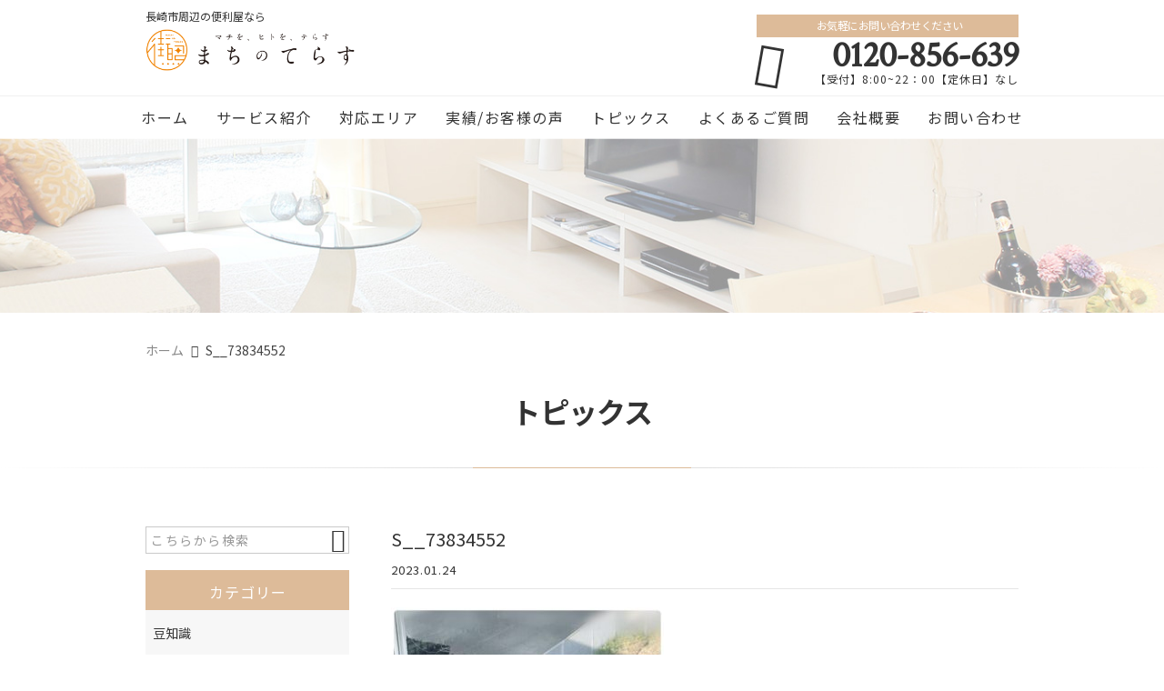

--- FILE ---
content_type: text/html; charset=UTF-8
request_url: https://machinoterasu.com/%e3%82%ad%e3%83%a3%e3%83%b3%e3%83%9a%e3%83%bc%e3%83%b3/3817/attachment/s__73834552/
body_size: 18763
content:
<!DOCTYPE html>
<html lang="ja">
<head>
<meta charset="UTF-8" />
<meta name="viewport" content="width=device-width,initial-scale=1">
<meta name="format-detection" content="telephone=no">
<meta name="robots" content="noindex">
<link rel="pingback" href="https://machinoterasu.com/machinoterasu/xmlrpc.php" />
<link rel="shortcut icon" href="https://machinoterasu.com/machinoterasu/wp-content/uploads/2021/07/favicon.ico" />
<link rel="apple-touch-icon" href="https://machinoterasu.com/machinoterasu/wp-content/uploads/2021/07/2bf4be7ab16c78e1d432ca215ec4f8a8.png" />

<title>S__73834552 | 株式会社まちのてらす</title>

		<!-- All in One SEO 4.9.3 - aioseo.com -->
	<meta name="robots" content="max-image-preview:large" />
	<meta name="author" content="荒木真也"/>
	<link rel="canonical" href="https://machinoterasu.com/%e3%82%ad%e3%83%a3%e3%83%b3%e3%83%9a%e3%83%bc%e3%83%b3/3817/attachment/s__73834552/" />
	<meta name="generator" content="All in One SEO (AIOSEO) 4.9.3" />
		<meta property="og:locale" content="ja_JP" />
		<meta property="og:site_name" content="長崎市・長与町・時津町の住宅リフォーム/補修なら｜株式会社まちのてらす" />
		<meta property="og:type" content="article" />
		<meta property="og:title" content="S__73834552 | 株式会社まちのてらす" />
		<meta property="og:url" content="https://machinoterasu.com/%e3%82%ad%e3%83%a3%e3%83%b3%e3%83%9a%e3%83%bc%e3%83%b3/3817/attachment/s__73834552/" />
		<meta property="og:image" content="https://machinoterasu.com/machinoterasu/wp-content/uploads/2021/07/no-image1.jpg" />
		<meta property="og:image:secure_url" content="https://machinoterasu.com/machinoterasu/wp-content/uploads/2021/07/no-image1.jpg" />
		<meta property="og:image:width" content="400" />
		<meta property="og:image:height" content="400" />
		<meta property="article:published_time" content="2023-01-24T06:09:51+00:00" />
		<meta property="article:modified_time" content="2023-01-24T06:09:51+00:00" />
		<meta name="twitter:card" content="summary" />
		<meta name="twitter:title" content="S__73834552 | 株式会社まちのてらす" />
		<meta name="twitter:image" content="https://machinoterasu.com/machinoterasu/wp-content/uploads/2021/07/no-image1.jpg" />
		<script type="application/ld+json" class="aioseo-schema">
			{"@context":"https:\/\/schema.org","@graph":[{"@type":"BreadcrumbList","@id":"https:\/\/machinoterasu.com\/%e3%82%ad%e3%83%a3%e3%83%b3%e3%83%9a%e3%83%bc%e3%83%b3\/3817\/attachment\/s__73834552\/#breadcrumblist","itemListElement":[{"@type":"ListItem","@id":"https:\/\/machinoterasu.com#listItem","position":1,"name":"\u30db\u30fc\u30e0","item":"https:\/\/machinoterasu.com","nextItem":{"@type":"ListItem","@id":"https:\/\/machinoterasu.com\/%e3%82%ad%e3%83%a3%e3%83%b3%e3%83%9a%e3%83%bc%e3%83%b3\/3817\/attachment\/s__73834552\/#listItem","name":"S__73834552"}},{"@type":"ListItem","@id":"https:\/\/machinoterasu.com\/%e3%82%ad%e3%83%a3%e3%83%b3%e3%83%9a%e3%83%bc%e3%83%b3\/3817\/attachment\/s__73834552\/#listItem","position":2,"name":"S__73834552","previousItem":{"@type":"ListItem","@id":"https:\/\/machinoterasu.com#listItem","name":"\u30db\u30fc\u30e0"}}]},{"@type":"ItemPage","@id":"https:\/\/machinoterasu.com\/%e3%82%ad%e3%83%a3%e3%83%b3%e3%83%9a%e3%83%bc%e3%83%b3\/3817\/attachment\/s__73834552\/#itempage","url":"https:\/\/machinoterasu.com\/%e3%82%ad%e3%83%a3%e3%83%b3%e3%83%9a%e3%83%bc%e3%83%b3\/3817\/attachment\/s__73834552\/","name":"S__73834552 | \u682a\u5f0f\u4f1a\u793e\u307e\u3061\u306e\u3066\u3089\u3059","inLanguage":"ja","isPartOf":{"@id":"https:\/\/machinoterasu.com\/#website"},"breadcrumb":{"@id":"https:\/\/machinoterasu.com\/%e3%82%ad%e3%83%a3%e3%83%b3%e3%83%9a%e3%83%bc%e3%83%b3\/3817\/attachment\/s__73834552\/#breadcrumblist"},"author":{"@id":"https:\/\/machinoterasu.com\/author\/machitera-0913\/#author"},"creator":{"@id":"https:\/\/machinoterasu.com\/author\/machitera-0913\/#author"},"datePublished":"2023-01-24T15:09:51+09:00","dateModified":"2023-01-24T15:09:51+09:00"},{"@type":"Organization","@id":"https:\/\/machinoterasu.com\/#organization","name":"\u682a\u5f0f\u4f1a\u793e\u307e\u3061\u306e\u3066\u3089\u3059","description":"\u9577\u5d0e\u770c\u5185\u5bc6\u7740\uff01\u4f4f\u5b85\u30ea\u30d5\u30a9\u30fc\u30e0\u3084\u88dc\u4fee\u30fb\u6e05\u6383\u306f\u304a\u4efb\u305b\u304f\u3060\u3055\u3044\uff01\u5857\u88c5\u3084\u89e3\u4f53\u5de5\u4e8b\u3001\u30af\u30ed\u30b9\u66ff\u3048\u3001\u6d74\u5ba4\u30fb\u30ad\u30c3\u30c1\u30f3\u306e\u30ea\u30d5\u30a9\u30fc\u30e0\u304b\u3089\u7573\u30fb\u8956\u30fb\u969c\u5b50\u30fb\u7db2\u6238\u306e\u5f35\u66ff\u3048\u3084\u30c9\u30a2\u30ce\u30d6\u4ea4\u63db\u3001\u30a8\u30a2\u30b3\u30f3\u30af\u30ea\u30fc\u30cb\u30f3\u30b0\u3068\u3044\u3063\u305f\u4f4f\u307e\u3044\u306e\u304a\u56f0\u308a\u3054\u3068\u306f\u3010\u307e\u3061\u306e\u3066\u3089\u3059\u3011\u3078\uff01\u5730\u5143\u4f01\u696d\u3060\u304b\u3089\u3053\u305d\u3001\u898b\u7a4d\u3082\u308a\u7121\u6599\u306e\u5b89\u5fc3\u30fb\u8fc5\u901f\u5bfe\u5fdc\u3067\u4f4f\u307e\u3044\u3065\u304f\u308a\u3092\u30b5\u30dd\u30fc\u30c8\u3057\u307e\u3059\u3002","url":"https:\/\/machinoterasu.com\/","telephone":"+81120856639","logo":{"@type":"ImageObject","url":"https:\/\/machinoterasu.com\/machinoterasu\/wp-content\/uploads\/2021\/07\/no-image1.jpg","@id":"https:\/\/machinoterasu.com\/%e3%82%ad%e3%83%a3%e3%83%b3%e3%83%9a%e3%83%bc%e3%83%b3\/3817\/attachment\/s__73834552\/#organizationLogo","width":400,"height":400},"image":{"@id":"https:\/\/machinoterasu.com\/%e3%82%ad%e3%83%a3%e3%83%b3%e3%83%9a%e3%83%bc%e3%83%b3\/3817\/attachment\/s__73834552\/#organizationLogo"}},{"@type":"Person","@id":"https:\/\/machinoterasu.com\/author\/machitera-0913\/#author","url":"https:\/\/machinoterasu.com\/author\/machitera-0913\/","name":"\u8352\u6728\u771f\u4e5f","image":{"@type":"ImageObject","@id":"https:\/\/machinoterasu.com\/%e3%82%ad%e3%83%a3%e3%83%b3%e3%83%9a%e3%83%bc%e3%83%b3\/3817\/attachment\/s__73834552\/#authorImage","url":"https:\/\/secure.gravatar.com\/avatar\/c3e2c24f2e2e7fb80ea2b814b606592de6df05b42d83fa0d94af962780c21c7b?s=96&d=mm&r=g","width":96,"height":96,"caption":"\u8352\u6728\u771f\u4e5f"}},{"@type":"WebSite","@id":"https:\/\/machinoterasu.com\/#website","url":"https:\/\/machinoterasu.com\/","name":"\u682a\u5f0f\u4f1a\u793e\u307e\u3061\u306e\u3066\u3089\u3059","description":"\u9577\u5d0e\u770c\u5185\u5bc6\u7740\uff01\u4f4f\u5b85\u30ea\u30d5\u30a9\u30fc\u30e0\u3084\u88dc\u4fee\u30fb\u6e05\u6383\u306f\u304a\u4efb\u305b\u304f\u3060\u3055\u3044\uff01\u5857\u88c5\u3084\u89e3\u4f53\u5de5\u4e8b\u3001\u30af\u30ed\u30b9\u66ff\u3048\u3001\u6d74\u5ba4\u30fb\u30ad\u30c3\u30c1\u30f3\u306e\u30ea\u30d5\u30a9\u30fc\u30e0\u304b\u3089\u7573\u30fb\u8956\u30fb\u969c\u5b50\u30fb\u7db2\u6238\u306e\u5f35\u66ff\u3048\u3084\u30c9\u30a2\u30ce\u30d6\u4ea4\u63db\u3001\u30a8\u30a2\u30b3\u30f3\u30af\u30ea\u30fc\u30cb\u30f3\u30b0\u3068\u3044\u3063\u305f\u4f4f\u307e\u3044\u306e\u304a\u56f0\u308a\u3054\u3068\u306f\u3010\u307e\u3061\u306e\u3066\u3089\u3059\u3011\u3078\uff01\u5730\u5143\u4f01\u696d\u3060\u304b\u3089\u3053\u305d\u3001\u898b\u7a4d\u3082\u308a\u7121\u6599\u306e\u5b89\u5fc3\u30fb\u8fc5\u901f\u5bfe\u5fdc\u3067\u4f4f\u307e\u3044\u3065\u304f\u308a\u3092\u30b5\u30dd\u30fc\u30c8\u3057\u307e\u3059\u3002","inLanguage":"ja","publisher":{"@id":"https:\/\/machinoterasu.com\/#organization"}}]}
		</script>
		<!-- All in One SEO -->

<link rel='dns-prefetch' href='//static.addtoany.com' />
<link rel="alternate" type="application/rss+xml" title="株式会社まちのてらす &raquo; フィード" href="https://machinoterasu.com/feed/" />
<link rel="alternate" type="application/rss+xml" title="株式会社まちのてらす &raquo; コメントフィード" href="https://machinoterasu.com/comments/feed/" />
<link rel="alternate" title="oEmbed (JSON)" type="application/json+oembed" href="https://machinoterasu.com/wp-json/oembed/1.0/embed?url=https%3A%2F%2Fmachinoterasu.com%2F%25e3%2582%25ad%25e3%2583%25a3%25e3%2583%25b3%25e3%2583%259a%25e3%2583%25bc%25e3%2583%25b3%2F3817%2Fattachment%2Fs__73834552%2F" />
<link rel="alternate" title="oEmbed (XML)" type="text/xml+oembed" href="https://machinoterasu.com/wp-json/oembed/1.0/embed?url=https%3A%2F%2Fmachinoterasu.com%2F%25e3%2582%25ad%25e3%2583%25a3%25e3%2583%25b3%25e3%2583%259a%25e3%2583%25bc%25e3%2583%25b3%2F3817%2Fattachment%2Fs__73834552%2F&#038;format=xml" />
		<!-- This site uses the Google Analytics by MonsterInsights plugin v9.11.0 - Using Analytics tracking - https://www.monsterinsights.com/ -->
							<script src="//www.googletagmanager.com/gtag/js?id=G-0G87XMFKGQ"  data-cfasync="false" data-wpfc-render="false" type="text/javascript" async></script>
			<script data-cfasync="false" data-wpfc-render="false" type="text/javascript">
				var mi_version = '9.11.0';
				var mi_track_user = true;
				var mi_no_track_reason = '';
								var MonsterInsightsDefaultLocations = {"page_location":"https:\/\/machinoterasu.com\/%e3%82%ad%e3%83%a3%e3%83%b3%e3%83%9a%e3%83%bc%e3%83%b3\/3817\/attachment\/s__73834552\/"};
								if ( typeof MonsterInsightsPrivacyGuardFilter === 'function' ) {
					var MonsterInsightsLocations = (typeof MonsterInsightsExcludeQuery === 'object') ? MonsterInsightsPrivacyGuardFilter( MonsterInsightsExcludeQuery ) : MonsterInsightsPrivacyGuardFilter( MonsterInsightsDefaultLocations );
				} else {
					var MonsterInsightsLocations = (typeof MonsterInsightsExcludeQuery === 'object') ? MonsterInsightsExcludeQuery : MonsterInsightsDefaultLocations;
				}

								var disableStrs = [
										'ga-disable-G-0G87XMFKGQ',
									];

				/* Function to detect opted out users */
				function __gtagTrackerIsOptedOut() {
					for (var index = 0; index < disableStrs.length; index++) {
						if (document.cookie.indexOf(disableStrs[index] + '=true') > -1) {
							return true;
						}
					}

					return false;
				}

				/* Disable tracking if the opt-out cookie exists. */
				if (__gtagTrackerIsOptedOut()) {
					for (var index = 0; index < disableStrs.length; index++) {
						window[disableStrs[index]] = true;
					}
				}

				/* Opt-out function */
				function __gtagTrackerOptout() {
					for (var index = 0; index < disableStrs.length; index++) {
						document.cookie = disableStrs[index] + '=true; expires=Thu, 31 Dec 2099 23:59:59 UTC; path=/';
						window[disableStrs[index]] = true;
					}
				}

				if ('undefined' === typeof gaOptout) {
					function gaOptout() {
						__gtagTrackerOptout();
					}
				}
								window.dataLayer = window.dataLayer || [];

				window.MonsterInsightsDualTracker = {
					helpers: {},
					trackers: {},
				};
				if (mi_track_user) {
					function __gtagDataLayer() {
						dataLayer.push(arguments);
					}

					function __gtagTracker(type, name, parameters) {
						if (!parameters) {
							parameters = {};
						}

						if (parameters.send_to) {
							__gtagDataLayer.apply(null, arguments);
							return;
						}

						if (type === 'event') {
														parameters.send_to = monsterinsights_frontend.v4_id;
							var hookName = name;
							if (typeof parameters['event_category'] !== 'undefined') {
								hookName = parameters['event_category'] + ':' + name;
							}

							if (typeof MonsterInsightsDualTracker.trackers[hookName] !== 'undefined') {
								MonsterInsightsDualTracker.trackers[hookName](parameters);
							} else {
								__gtagDataLayer('event', name, parameters);
							}
							
						} else {
							__gtagDataLayer.apply(null, arguments);
						}
					}

					__gtagTracker('js', new Date());
					__gtagTracker('set', {
						'developer_id.dZGIzZG': true,
											});
					if ( MonsterInsightsLocations.page_location ) {
						__gtagTracker('set', MonsterInsightsLocations);
					}
										__gtagTracker('config', 'G-0G87XMFKGQ', {"forceSSL":"true","link_attribution":"true"} );
										window.gtag = __gtagTracker;										(function () {
						/* https://developers.google.com/analytics/devguides/collection/analyticsjs/ */
						/* ga and __gaTracker compatibility shim. */
						var noopfn = function () {
							return null;
						};
						var newtracker = function () {
							return new Tracker();
						};
						var Tracker = function () {
							return null;
						};
						var p = Tracker.prototype;
						p.get = noopfn;
						p.set = noopfn;
						p.send = function () {
							var args = Array.prototype.slice.call(arguments);
							args.unshift('send');
							__gaTracker.apply(null, args);
						};
						var __gaTracker = function () {
							var len = arguments.length;
							if (len === 0) {
								return;
							}
							var f = arguments[len - 1];
							if (typeof f !== 'object' || f === null || typeof f.hitCallback !== 'function') {
								if ('send' === arguments[0]) {
									var hitConverted, hitObject = false, action;
									if ('event' === arguments[1]) {
										if ('undefined' !== typeof arguments[3]) {
											hitObject = {
												'eventAction': arguments[3],
												'eventCategory': arguments[2],
												'eventLabel': arguments[4],
												'value': arguments[5] ? arguments[5] : 1,
											}
										}
									}
									if ('pageview' === arguments[1]) {
										if ('undefined' !== typeof arguments[2]) {
											hitObject = {
												'eventAction': 'page_view',
												'page_path': arguments[2],
											}
										}
									}
									if (typeof arguments[2] === 'object') {
										hitObject = arguments[2];
									}
									if (typeof arguments[5] === 'object') {
										Object.assign(hitObject, arguments[5]);
									}
									if ('undefined' !== typeof arguments[1].hitType) {
										hitObject = arguments[1];
										if ('pageview' === hitObject.hitType) {
											hitObject.eventAction = 'page_view';
										}
									}
									if (hitObject) {
										action = 'timing' === arguments[1].hitType ? 'timing_complete' : hitObject.eventAction;
										hitConverted = mapArgs(hitObject);
										__gtagTracker('event', action, hitConverted);
									}
								}
								return;
							}

							function mapArgs(args) {
								var arg, hit = {};
								var gaMap = {
									'eventCategory': 'event_category',
									'eventAction': 'event_action',
									'eventLabel': 'event_label',
									'eventValue': 'event_value',
									'nonInteraction': 'non_interaction',
									'timingCategory': 'event_category',
									'timingVar': 'name',
									'timingValue': 'value',
									'timingLabel': 'event_label',
									'page': 'page_path',
									'location': 'page_location',
									'title': 'page_title',
									'referrer' : 'page_referrer',
								};
								for (arg in args) {
																		if (!(!args.hasOwnProperty(arg) || !gaMap.hasOwnProperty(arg))) {
										hit[gaMap[arg]] = args[arg];
									} else {
										hit[arg] = args[arg];
									}
								}
								return hit;
							}

							try {
								f.hitCallback();
							} catch (ex) {
							}
						};
						__gaTracker.create = newtracker;
						__gaTracker.getByName = newtracker;
						__gaTracker.getAll = function () {
							return [];
						};
						__gaTracker.remove = noopfn;
						__gaTracker.loaded = true;
						window['__gaTracker'] = __gaTracker;
					})();
									} else {
										console.log("");
					(function () {
						function __gtagTracker() {
							return null;
						}

						window['__gtagTracker'] = __gtagTracker;
						window['gtag'] = __gtagTracker;
					})();
									}
			</script>
							<!-- / Google Analytics by MonsterInsights -->
		<style id='wp-img-auto-sizes-contain-inline-css' type='text/css'>
img:is([sizes=auto i],[sizes^="auto," i]){contain-intrinsic-size:3000px 1500px}
/*# sourceURL=wp-img-auto-sizes-contain-inline-css */
</style>
<link rel='stylesheet' id='colorbox-theme1-css' href='https://machinoterasu.com/machinoterasu/wp-content/plugins/jquery-colorbox/themes/theme1/colorbox.css?ver=4.6.2' type='text/css' media='screen' />
<style id='wp-emoji-styles-inline-css' type='text/css'>

	img.wp-smiley, img.emoji {
		display: inline !important;
		border: none !important;
		box-shadow: none !important;
		height: 1em !important;
		width: 1em !important;
		margin: 0 0.07em !important;
		vertical-align: -0.1em !important;
		background: none !important;
		padding: 0 !important;
	}
/*# sourceURL=wp-emoji-styles-inline-css */
</style>
<link rel='stylesheet' id='wp-block-library-css' href='https://machinoterasu.com/machinoterasu/wp-includes/css/dist/block-library/style.min.css?ver=6.9' type='text/css' media='all' />
<style id='global-styles-inline-css' type='text/css'>
:root{--wp--preset--aspect-ratio--square: 1;--wp--preset--aspect-ratio--4-3: 4/3;--wp--preset--aspect-ratio--3-4: 3/4;--wp--preset--aspect-ratio--3-2: 3/2;--wp--preset--aspect-ratio--2-3: 2/3;--wp--preset--aspect-ratio--16-9: 16/9;--wp--preset--aspect-ratio--9-16: 9/16;--wp--preset--color--black: #000000;--wp--preset--color--cyan-bluish-gray: #abb8c3;--wp--preset--color--white: #ffffff;--wp--preset--color--pale-pink: #f78da7;--wp--preset--color--vivid-red: #cf2e2e;--wp--preset--color--luminous-vivid-orange: #ff6900;--wp--preset--color--luminous-vivid-amber: #fcb900;--wp--preset--color--light-green-cyan: #7bdcb5;--wp--preset--color--vivid-green-cyan: #00d084;--wp--preset--color--pale-cyan-blue: #8ed1fc;--wp--preset--color--vivid-cyan-blue: #0693e3;--wp--preset--color--vivid-purple: #9b51e0;--wp--preset--gradient--vivid-cyan-blue-to-vivid-purple: linear-gradient(135deg,rgb(6,147,227) 0%,rgb(155,81,224) 100%);--wp--preset--gradient--light-green-cyan-to-vivid-green-cyan: linear-gradient(135deg,rgb(122,220,180) 0%,rgb(0,208,130) 100%);--wp--preset--gradient--luminous-vivid-amber-to-luminous-vivid-orange: linear-gradient(135deg,rgb(252,185,0) 0%,rgb(255,105,0) 100%);--wp--preset--gradient--luminous-vivid-orange-to-vivid-red: linear-gradient(135deg,rgb(255,105,0) 0%,rgb(207,46,46) 100%);--wp--preset--gradient--very-light-gray-to-cyan-bluish-gray: linear-gradient(135deg,rgb(238,238,238) 0%,rgb(169,184,195) 100%);--wp--preset--gradient--cool-to-warm-spectrum: linear-gradient(135deg,rgb(74,234,220) 0%,rgb(151,120,209) 20%,rgb(207,42,186) 40%,rgb(238,44,130) 60%,rgb(251,105,98) 80%,rgb(254,248,76) 100%);--wp--preset--gradient--blush-light-purple: linear-gradient(135deg,rgb(255,206,236) 0%,rgb(152,150,240) 100%);--wp--preset--gradient--blush-bordeaux: linear-gradient(135deg,rgb(254,205,165) 0%,rgb(254,45,45) 50%,rgb(107,0,62) 100%);--wp--preset--gradient--luminous-dusk: linear-gradient(135deg,rgb(255,203,112) 0%,rgb(199,81,192) 50%,rgb(65,88,208) 100%);--wp--preset--gradient--pale-ocean: linear-gradient(135deg,rgb(255,245,203) 0%,rgb(182,227,212) 50%,rgb(51,167,181) 100%);--wp--preset--gradient--electric-grass: linear-gradient(135deg,rgb(202,248,128) 0%,rgb(113,206,126) 100%);--wp--preset--gradient--midnight: linear-gradient(135deg,rgb(2,3,129) 0%,rgb(40,116,252) 100%);--wp--preset--font-size--small: 13px;--wp--preset--font-size--medium: 20px;--wp--preset--font-size--large: 36px;--wp--preset--font-size--x-large: 42px;--wp--preset--spacing--20: 0.44rem;--wp--preset--spacing--30: 0.67rem;--wp--preset--spacing--40: 1rem;--wp--preset--spacing--50: 1.5rem;--wp--preset--spacing--60: 2.25rem;--wp--preset--spacing--70: 3.38rem;--wp--preset--spacing--80: 5.06rem;--wp--preset--shadow--natural: 6px 6px 9px rgba(0, 0, 0, 0.2);--wp--preset--shadow--deep: 12px 12px 50px rgba(0, 0, 0, 0.4);--wp--preset--shadow--sharp: 6px 6px 0px rgba(0, 0, 0, 0.2);--wp--preset--shadow--outlined: 6px 6px 0px -3px rgb(255, 255, 255), 6px 6px rgb(0, 0, 0);--wp--preset--shadow--crisp: 6px 6px 0px rgb(0, 0, 0);}:where(.is-layout-flex){gap: 0.5em;}:where(.is-layout-grid){gap: 0.5em;}body .is-layout-flex{display: flex;}.is-layout-flex{flex-wrap: wrap;align-items: center;}.is-layout-flex > :is(*, div){margin: 0;}body .is-layout-grid{display: grid;}.is-layout-grid > :is(*, div){margin: 0;}:where(.wp-block-columns.is-layout-flex){gap: 2em;}:where(.wp-block-columns.is-layout-grid){gap: 2em;}:where(.wp-block-post-template.is-layout-flex){gap: 1.25em;}:where(.wp-block-post-template.is-layout-grid){gap: 1.25em;}.has-black-color{color: var(--wp--preset--color--black) !important;}.has-cyan-bluish-gray-color{color: var(--wp--preset--color--cyan-bluish-gray) !important;}.has-white-color{color: var(--wp--preset--color--white) !important;}.has-pale-pink-color{color: var(--wp--preset--color--pale-pink) !important;}.has-vivid-red-color{color: var(--wp--preset--color--vivid-red) !important;}.has-luminous-vivid-orange-color{color: var(--wp--preset--color--luminous-vivid-orange) !important;}.has-luminous-vivid-amber-color{color: var(--wp--preset--color--luminous-vivid-amber) !important;}.has-light-green-cyan-color{color: var(--wp--preset--color--light-green-cyan) !important;}.has-vivid-green-cyan-color{color: var(--wp--preset--color--vivid-green-cyan) !important;}.has-pale-cyan-blue-color{color: var(--wp--preset--color--pale-cyan-blue) !important;}.has-vivid-cyan-blue-color{color: var(--wp--preset--color--vivid-cyan-blue) !important;}.has-vivid-purple-color{color: var(--wp--preset--color--vivid-purple) !important;}.has-black-background-color{background-color: var(--wp--preset--color--black) !important;}.has-cyan-bluish-gray-background-color{background-color: var(--wp--preset--color--cyan-bluish-gray) !important;}.has-white-background-color{background-color: var(--wp--preset--color--white) !important;}.has-pale-pink-background-color{background-color: var(--wp--preset--color--pale-pink) !important;}.has-vivid-red-background-color{background-color: var(--wp--preset--color--vivid-red) !important;}.has-luminous-vivid-orange-background-color{background-color: var(--wp--preset--color--luminous-vivid-orange) !important;}.has-luminous-vivid-amber-background-color{background-color: var(--wp--preset--color--luminous-vivid-amber) !important;}.has-light-green-cyan-background-color{background-color: var(--wp--preset--color--light-green-cyan) !important;}.has-vivid-green-cyan-background-color{background-color: var(--wp--preset--color--vivid-green-cyan) !important;}.has-pale-cyan-blue-background-color{background-color: var(--wp--preset--color--pale-cyan-blue) !important;}.has-vivid-cyan-blue-background-color{background-color: var(--wp--preset--color--vivid-cyan-blue) !important;}.has-vivid-purple-background-color{background-color: var(--wp--preset--color--vivid-purple) !important;}.has-black-border-color{border-color: var(--wp--preset--color--black) !important;}.has-cyan-bluish-gray-border-color{border-color: var(--wp--preset--color--cyan-bluish-gray) !important;}.has-white-border-color{border-color: var(--wp--preset--color--white) !important;}.has-pale-pink-border-color{border-color: var(--wp--preset--color--pale-pink) !important;}.has-vivid-red-border-color{border-color: var(--wp--preset--color--vivid-red) !important;}.has-luminous-vivid-orange-border-color{border-color: var(--wp--preset--color--luminous-vivid-orange) !important;}.has-luminous-vivid-amber-border-color{border-color: var(--wp--preset--color--luminous-vivid-amber) !important;}.has-light-green-cyan-border-color{border-color: var(--wp--preset--color--light-green-cyan) !important;}.has-vivid-green-cyan-border-color{border-color: var(--wp--preset--color--vivid-green-cyan) !important;}.has-pale-cyan-blue-border-color{border-color: var(--wp--preset--color--pale-cyan-blue) !important;}.has-vivid-cyan-blue-border-color{border-color: var(--wp--preset--color--vivid-cyan-blue) !important;}.has-vivid-purple-border-color{border-color: var(--wp--preset--color--vivid-purple) !important;}.has-vivid-cyan-blue-to-vivid-purple-gradient-background{background: var(--wp--preset--gradient--vivid-cyan-blue-to-vivid-purple) !important;}.has-light-green-cyan-to-vivid-green-cyan-gradient-background{background: var(--wp--preset--gradient--light-green-cyan-to-vivid-green-cyan) !important;}.has-luminous-vivid-amber-to-luminous-vivid-orange-gradient-background{background: var(--wp--preset--gradient--luminous-vivid-amber-to-luminous-vivid-orange) !important;}.has-luminous-vivid-orange-to-vivid-red-gradient-background{background: var(--wp--preset--gradient--luminous-vivid-orange-to-vivid-red) !important;}.has-very-light-gray-to-cyan-bluish-gray-gradient-background{background: var(--wp--preset--gradient--very-light-gray-to-cyan-bluish-gray) !important;}.has-cool-to-warm-spectrum-gradient-background{background: var(--wp--preset--gradient--cool-to-warm-spectrum) !important;}.has-blush-light-purple-gradient-background{background: var(--wp--preset--gradient--blush-light-purple) !important;}.has-blush-bordeaux-gradient-background{background: var(--wp--preset--gradient--blush-bordeaux) !important;}.has-luminous-dusk-gradient-background{background: var(--wp--preset--gradient--luminous-dusk) !important;}.has-pale-ocean-gradient-background{background: var(--wp--preset--gradient--pale-ocean) !important;}.has-electric-grass-gradient-background{background: var(--wp--preset--gradient--electric-grass) !important;}.has-midnight-gradient-background{background: var(--wp--preset--gradient--midnight) !important;}.has-small-font-size{font-size: var(--wp--preset--font-size--small) !important;}.has-medium-font-size{font-size: var(--wp--preset--font-size--medium) !important;}.has-large-font-size{font-size: var(--wp--preset--font-size--large) !important;}.has-x-large-font-size{font-size: var(--wp--preset--font-size--x-large) !important;}
/*# sourceURL=global-styles-inline-css */
</style>

<style id='classic-theme-styles-inline-css' type='text/css'>
/*! This file is auto-generated */
.wp-block-button__link{color:#fff;background-color:#32373c;border-radius:9999px;box-shadow:none;text-decoration:none;padding:calc(.667em + 2px) calc(1.333em + 2px);font-size:1.125em}.wp-block-file__button{background:#32373c;color:#fff;text-decoration:none}
/*# sourceURL=/wp-includes/css/classic-themes.min.css */
</style>
<link rel='stylesheet' id='contact-form-7-css' href='https://machinoterasu.com/machinoterasu/wp-content/plugins/contact-form-7/includes/css/styles.css?ver=6.1.4' type='text/css' media='all' />
<link rel='stylesheet' id='Jet_CMS_style-css' href='https://machinoterasu.com/machinoterasu/wp-content/themes/jet-cms14-community/style.css?ver=6.9' type='text/css' media='all' />
<link rel='stylesheet' id='wp-pagenavi-css' href='https://machinoterasu.com/machinoterasu/wp-content/plugins/wp-pagenavi/pagenavi-css.css?ver=2.70' type='text/css' media='all' />
<link rel='stylesheet' id='tablepress-default-css' href='https://machinoterasu.com/machinoterasu/wp-content/plugins/tablepress/css/build/default.css?ver=3.2.6' type='text/css' media='all' />
<link rel='stylesheet' id='addtoany-css' href='https://machinoterasu.com/machinoterasu/wp-content/plugins/add-to-any/addtoany.min.css?ver=1.16' type='text/css' media='all' />
<script type="text/javascript" src="https://machinoterasu.com/machinoterasu/wp-includes/js/jquery/jquery.min.js?ver=3.7.1" id="jquery-core-js"></script>
<script type="text/javascript" src="https://machinoterasu.com/machinoterasu/wp-includes/js/jquery/jquery-migrate.min.js?ver=3.4.1" id="jquery-migrate-js"></script>
<script type="text/javascript" src="https://machinoterasu.com/machinoterasu/wp-content/plugins/google-analytics-for-wordpress/assets/js/frontend-gtag.min.js?ver=9.11.0" id="monsterinsights-frontend-script-js" async="async" data-wp-strategy="async"></script>
<script data-cfasync="false" data-wpfc-render="false" type="text/javascript" id='monsterinsights-frontend-script-js-extra'>/* <![CDATA[ */
var monsterinsights_frontend = {"js_events_tracking":"true","download_extensions":"doc,pdf,ppt,zip,xls,docx,pptx,xlsx","inbound_paths":"[{\"path\":\"\\\/go\\\/\",\"label\":\"affiliate\"},{\"path\":\"\\\/recommend\\\/\",\"label\":\"affiliate\"}]","home_url":"https:\/\/machinoterasu.com","hash_tracking":"false","v4_id":"G-0G87XMFKGQ"};/* ]]> */
</script>
<script type="text/javascript" id="addtoany-core-js-before">
/* <![CDATA[ */
window.a2a_config=window.a2a_config||{};a2a_config.callbacks=[];a2a_config.overlays=[];a2a_config.templates={};a2a_localize = {
	Share: "共有",
	Save: "ブックマーク",
	Subscribe: "購読",
	Email: "メール",
	Bookmark: "ブックマーク",
	ShowAll: "すべて表示する",
	ShowLess: "小さく表示する",
	FindServices: "サービスを探す",
	FindAnyServiceToAddTo: "追加するサービスを今すぐ探す",
	PoweredBy: "Powered by",
	ShareViaEmail: "メールでシェアする",
	SubscribeViaEmail: "メールで購読する",
	BookmarkInYourBrowser: "ブラウザにブックマーク",
	BookmarkInstructions: "このページをブックマークするには、 Ctrl+D または \u2318+D を押下。",
	AddToYourFavorites: "お気に入りに追加",
	SendFromWebOrProgram: "任意のメールアドレスまたはメールプログラムから送信",
	EmailProgram: "メールプログラム",
	More: "詳細&#8230;",
	ThanksForSharing: "共有ありがとうございます !",
	ThanksForFollowing: "フォローありがとうございます !"
};


//# sourceURL=addtoany-core-js-before
/* ]]> */
</script>
<script type="text/javascript" defer src="https://static.addtoany.com/menu/page.js" id="addtoany-core-js"></script>
<script type="text/javascript" defer src="https://machinoterasu.com/machinoterasu/wp-content/plugins/add-to-any/addtoany.min.js?ver=1.1" id="addtoany-jquery-js"></script>
<link rel="https://api.w.org/" href="https://machinoterasu.com/wp-json/" /><link rel="alternate" title="JSON" type="application/json" href="https://machinoterasu.com/wp-json/wp/v2/media/3818" /><link rel="EditURI" type="application/rsd+xml" title="RSD" href="https://machinoterasu.com/machinoterasu/xmlrpc.php?rsd" />
<meta name="generator" content="WordPress 6.9" />
<link rel='shortlink' href='https://machinoterasu.com/?p=3818' />
<link rel="llms-sitemap" href="https://machinoterasu.com/llms.txt" />
<!-- Analytics by WP Statistics - https://wp-statistics.com -->

<link rel="stylesheet" href="https://code.ionicframework.com/ionicons/2.0.1/css/ionicons.min.css">
<link rel="stylesheet" href="https://jetb.co.jp/local-king/css/loaders.min.css" type="text/css" />

<link rel="stylesheet" href="https://jetb.co.jp/local-king/common.css" type="text/css" />
<link rel="stylesheet" href="https://jetb.co.jp/local-king/more.css" type="text/css" />
<link rel="stylesheet" href="https://jetb.co.jp/local-king/jet_style.css" type="text/css" />
<link rel="stylesheet" href="https://jetb.co.jp/local-king/jet_media.css" type="text/css" />
<link rel="stylesheet" href="https://machinoterasu.com/machinoterasu/wp-content/themes/jet-cms14-community/Jet_Tpl_style.css" type="text/css" />
<link rel="stylesheet" href="https://jetb.co.jp/local-king/region.css" type="text/css" />
<link rel="stylesheet" href="https://machinoterasu.com/machinoterasu/wp-content/themes/jet-cms14-community/custom/custom.css" type="text/css" />

<!-- Global site tag (gtag.js) - Google Analytics -->
<script async src="https://www.googletagmanager.com/gtag/js?id=G-QSVDX8YGBL"></script>
<script>
  window.dataLayer = window.dataLayer || [];
  function gtag(){dataLayer.push(arguments);}
  gtag('js', new Date());

  gtag('config', 'G-QSVDX8YGBL');
</script>

</head>

<body class="attachment wp-singular attachment-template-default single single-attachment postid-3818 attachmentid-3818 attachment-jpeg wp-theme-jet-cms14-community metaslider-plugin" ontouchstart="">
	<div id="top" class="allwrapper">
		<header id="upper" class="line_color1 cf">
			<div class="ptn_wrap">
				<section class="inner">
					<h1 class="description">長崎市周辺の便利屋なら</h1>
					<h2 class="logo">
						<a class="logo_txt_box" href="https://machinoterasu.com/">
																					<img src="https://machinoterasu.com/machinoterasu/wp-content/uploads/2021/07/logo.png" alt="株式会社まちのてらす">
							
													</a>
					</h2>

					<address class="tel_cont">
						<span class="txt1">お気軽にお問い合わせください</span>
						<a class="tel" href="tel:0120-856-639">
							0120-856-639						</a>
						【受付】8:00~22：00【定休日】なし					</address>

					<div class="menu-trigger_pc" href="#">
						<div class="trigger_wrap">
							<span></span>
							<span></span>
							<span></span>
						</div>
					</div>
				</section>

				<div class="menu-trigger_sp" href="#">
					<div class="trigger_wrap">
						<span></span>
						<span></span>
						<span></span>
					</div>
				</div>
				<nav class="g_nav_sp sp cf">
					<div class="header-search sp">
						<form action="https://machinoterasu.com/" method="get" id="jet_searchform-header">
							<input id="jet_searchBtn_header" type="submit" name="searchBtn" value="&#xf2f5;" />
							<input id="jet_keywords_header" type="text" name="s" placeholder="" />
						</form>
					</div>
					<ul id="menu-menu-1" class="g_nav_menu menu"><li><a href="https://machinoterasu.com">ホーム</a></li>
<li><a href="https://machinoterasu.com/workflow/">サービス紹介</a>
<ul class="sub-menu">
	<li><a href="https://machinoterasu.com/services/">施工の流れ</a></li>
	<li><a href="https://machinoterasu.com/fee/">メニュー・料金の目安</a></li>
</ul>
</li>
<li><a href="https://machinoterasu.com/corresponding-area/">対応エリア</a></li>
<li><a href="https://machinoterasu.com/summary-post/">実績/お客様の声</a>
<ul class="sub-menu">
	<li><a href="https://machinoterasu.com/actual-introduction/">実績紹介</a></li>
	<li><a href="https://machinoterasu.com/customers-voice/">お客様の声</a></li>
</ul>
</li>
<li><a href="https://machinoterasu.com/topics/">トピックス</a></li>
<li><a href="https://machinoterasu.com/faq/">よくあるご質問</a></li>
<li><a href="https://machinoterasu.com/company/">会社概要</a></li>
<li><a href="https://machinoterasu.com/contact/">お問い合わせ</a></li>
</ul>
					<div class="sp_nav_add">
						<address class="sp_tel_cont">
							<span class="sp_txt1">お気軽にお問い合わせください</span>
							<a class="sp_tel" href="tel:0120-856-639">
								<span class="sp_txt2 wf">0120-856-639</span>
								<span class="sp_txt3">【受付】8:00~22：00【定休日】なし</span>
							</a>
						</address>
						<div class="sp_mail_box">
							<span>メールでのお問い合わせはこちら</span>
							<a class="pc_C_bg" href="https://machinoterasu.com/contact">
								CLICK							</a>
						</div>
					</div>

					<ul class="sns_list sp">
												<li>
							<a class="ic_box" href="https://www.instagram.com/machitera_2018.0913?igsh=OW5jb2ljOWZmcHo2" target="_blank">
								<img src="https://machinoterasu.com/machinoterasu/wp-content/uploads/2019/01/ic_ins.png" alt="Instagram">
							</a>
						</li>
											</ul>
				</nav>

				<nav class="g_nav pc cf">
					<ul id="menu-menu-2" class="g_nav_menu menu"><li><a href="https://machinoterasu.com">ホーム</a></li>
<li><a href="https://machinoterasu.com/workflow/">サービス紹介</a>
<ul class="sub-menu">
	<li><a href="https://machinoterasu.com/services/">施工の流れ</a></li>
	<li><a href="https://machinoterasu.com/fee/">メニュー・料金の目安</a></li>
</ul>
</li>
<li><a href="https://machinoterasu.com/corresponding-area/">対応エリア</a></li>
<li><a href="https://machinoterasu.com/summary-post/">実績/お客様の声</a>
<ul class="sub-menu">
	<li><a href="https://machinoterasu.com/actual-introduction/">実績紹介</a></li>
	<li><a href="https://machinoterasu.com/customers-voice/">お客様の声</a></li>
</ul>
</li>
<li><a href="https://machinoterasu.com/topics/">トピックス</a></li>
<li><a href="https://machinoterasu.com/faq/">よくあるご質問</a></li>
<li><a href="https://machinoterasu.com/company/">会社概要</a></li>
<li><a href="https://machinoterasu.com/contact/">お問い合わせ</a></li>
</ul>				</nav>
			</div>
		</header><!--single-->
<script type="application/ld+json">
	{
		"@context": "http://schema.org",
		"@type": "BlogPosting",
		"mainEntityOfPage":{
		"@type":"WebPage",
		"@id":"https://machinoterasu.com/%e3%82%ad%e3%83%a3%e3%83%b3%e3%83%9a%e3%83%bc%e3%83%b3/3817/attachment/s__73834552/"
	},
	"headline":"S__73834552",
	"image": [
		""
	],
	"datePublished": "2023-01-24T15:09:51+09:00",
	"dateModified": "2023-01-24T15:09:51+09:00",
	"author": {
	"@type": "Organization",
		"name": ""
	},
	"publisher": {
		"@type": "Organization",
		"name": "株式会社まちのてらす",
		"logo": {
			"@type": "ImageObject",
			"url": "https://machinoterasu.com/wp-content/themes/JetB-Press-House/img/logo.png"
		}
	},
	"description": ""
	}
</script>
<div id="blog_area">
<!--▼▼▼▼コンテンツエリア▼▼▼▼-->
<div class="obi" style="background-image: url(https://machinoterasu.com/machinoterasu/wp-content/uploads/2021/07/sub-1.jpg)">
	<p class="obi-mask"></p>
</div>

<div id="breadcrumb">
	<span property="itemListElement" typeof="ListItem"><a property="item" typeof="WebPage" title="Go to 株式会社まちのてらす." href="https://machinoterasu.com" class="home"><span property="name">ホーム</span></a><meta property="position" content="1"></span><span class="post post-attachment current-item">S__73834552</span></div>

<h2 class="area_title tgt tgt--up">トピックス</h2>
<hr class="line_style1 ls_margin2 tgt tgt--up">

<div class="inner cf tgt tgt--up">
	<main id="blog_cont">
		<article class="blog_box">
			<header class="blog_entry">
				<h1>S__73834552</h1>
				<time class="day_entry">2023.01.24</time>
				<p class="cat_entry"></p>
			</header>

			<section class="blog_text the_text">
				<p class="attachment"><a href='https://machinoterasu.com/machinoterasu/wp-content/uploads/2023/01/S__73834552.jpg'><img fetchpriority="high" decoding="async" width="300" height="300" src="https://machinoterasu.com/machinoterasu/wp-content/uploads/2023/01/S__73834552-300x300.jpg" class="attachment-medium size-medium colorbox-3818  lazyesload" alt="" srcset="https://machinoterasu.com/machinoterasu/wp-content/uploads/2023/01/S__73834552-300x300.jpg 300w, https://machinoterasu.com/machinoterasu/wp-content/uploads/2023/01/S__73834552-960x960.jpg 960w, https://machinoterasu.com/machinoterasu/wp-content/uploads/2023/01/S__73834552-150x150.jpg 150w, https://machinoterasu.com/machinoterasu/wp-content/uploads/2023/01/S__73834552-768x768.jpg 768w, https://machinoterasu.com/machinoterasu/wp-content/uploads/2023/01/S__73834552-240x240.jpg 240w, https://machinoterasu.com/machinoterasu/wp-content/uploads/2023/01/S__73834552-248x248.jpg 248w, https://machinoterasu.com/machinoterasu/wp-content/uploads/2023/01/S__73834552-690x690.jpg 690w, https://machinoterasu.com/machinoterasu/wp-content/uploads/2023/01/S__73834552.jpg 1280w" sizes="(max-width: 300px) 100vw, 300px" /></a></p>
			</section>

			
			<div class="pn_pager">
				<div class="pre_p">
					<p>前の記事へ</p>« <a href="https://machinoterasu.com/%e3%82%ad%e3%83%a3%e3%83%b3%e3%83%9a%e3%83%bc%e3%83%b3/3817/" rel="prev">網戸新調</a>				</div>
				<div class="next_p">
									</div>
			</div>

			<div class="addtoany_shortcode"><div class="a2a_kit a2a_kit_size_32 addtoany_list" data-a2a-url="https://machinoterasu.com/%e3%82%ad%e3%83%a3%e3%83%b3%e3%83%9a%e3%83%bc%e3%83%b3/3817/attachment/s__73834552/" data-a2a-title="S__73834552"><a class="a2a_button_facebook" href="https://www.addtoany.com/add_to/facebook?linkurl=https%3A%2F%2Fmachinoterasu.com%2F%25e3%2582%25ad%25e3%2583%25a3%25e3%2583%25b3%25e3%2583%259a%25e3%2583%25bc%25e3%2583%25b3%2F3817%2Fattachment%2Fs__73834552%2F&amp;linkname=S__73834552" title="Facebook" rel="nofollow noopener" target="_blank"></a><a class="a2a_button_twitter" href="https://www.addtoany.com/add_to/twitter?linkurl=https%3A%2F%2Fmachinoterasu.com%2F%25e3%2582%25ad%25e3%2583%25a3%25e3%2583%25b3%25e3%2583%259a%25e3%2583%25bc%25e3%2583%25b3%2F3817%2Fattachment%2Fs__73834552%2F&amp;linkname=S__73834552" title="Twitter" rel="nofollow noopener" target="_blank"></a><a class="a2a_dd addtoany_share_save addtoany_share" href="https://www.addtoany.com/share"></a></div></div>		</article><!--end blog_box-->
	</main><!--end blog_cont-->

	<aside id="side_bar">
	<div id="secondary">
		<aside id="search-2" class="widget widget_search"><form action="https://machinoterasu.com/" method="get" id="searchform2">
	<input id="keywords2" type="text" name="s" id="site_search" placeholder="こちらから検索" />
	<input id="searchBtn2" type="submit" name="searchBtn2" value="&#xf2f5;" />
</form></aside><aside id="categories-2" class="widget widget_categories"><h3 class="widget-title"><span>カテゴリー</span></h3>
			<ul>
					<li class="cat-item cat-item-473"><a href="https://machinoterasu.com/category/mametisiki/">豆知識</a>
</li>
	<li class="cat-item cat-item-472"><a href="https://machinoterasu.com/category/oteire/">お手入れ方法</a>
</li>
	<li class="cat-item cat-item-366"><a href="https://machinoterasu.com/category/%e3%81%8a%e7%9f%a5%e3%82%89%e3%81%9b/">お知らせ</a>
</li>
	<li class="cat-item cat-item-1"><a href="https://machinoterasu.com/category/%e3%82%ad%e3%83%a3%e3%83%b3%e3%83%9a%e3%83%bc%e3%83%b3/">キャンペーン</a>
</li>
			</ul>

			</aside>		
	</div><!-- #secondary -->
</aside><!--end side_bar--></div><!--end inner-->
<!--▲▲▲▲コンテンツエリアここまで▲▲▲▲-->
</div><!--end blog_area-->
<a id="scroll-to-top" class="point_color_A" href="#" title="Scroll to Top" style="display: none;">&#xf3d8;</a>

<footer id="under">
	<div class="ptn_wrap">
		<div class="inner">
			<div class="map f-r">
				<iframe src="https://www.google.com/maps/embed?pb=!1m14!1m8!1m3!1d13421.415004393139!2d129.8662671!3d32.7563468!3m2!1i1024!2i768!4f13.1!3m3!1m2!1s0x0%3A0x90eb4b0d0d67c5b4!2z5qCq5byP5Lya56S-44G-44Gh44Gu44Gm44KJ44GZ!5e0!3m2!1sja!2sjp!4v1626146746984!5m2!1sja!2sjp" width="600" height="450" style="border:0;" allowfullscreen="" loading="lazy"></iframe>			</div>

			<section class="foot_entry f-l">
						
				<section class="foot_t_a">
					<h3>
						<a class="foot_logo_txt_box" href="https://machinoterasu.com/">
																					<img src="https://machinoterasu.com/machinoterasu/wp-content/uploads/2021/07/logo.png" alt="株式会社まちのてらす">
														
													</a>
					</h3>
					<p>【本社】<br />
〒850-0046  長崎県長崎市幸町4-5<br />
【諫早支店】<br />
〒859-0405  長崎県諫早市多良見町中里1435-2<br />
【大村支店】<br />
〒856-0806  長崎県大村市富の原1-1155-2<br />
【国見支店】<br />
〒859-1322  長崎県雲仙市国見町多比良乙225-1<br />
【大分支店】<br />
〒870-0243  大分県大分市花江川6-38<br />
</p>
				</section>
				
				<address class="no_mb">
					<span class="txt1">お気軽にお問い合わせください</span>
					<a class="tel" href="tel:0120-856-639">
						<span class="tel_txt wf">0120-856-639</span>
						<span class="eigyou_txt">【受付】8:00~22：00【定休日】なし</span>
					</a>
					<a class="mail" href="https://machinoterasu.com/contact">
						メールでのお問い合わせはこちら					</a>
				</address>

				
												<ul class="sns_list sp">
										<li>
						<a class="ic_box" href="https://www.instagram.com/machitera_2018.0913?igsh=OW5jb2ljOWZmcHo2" target="_blank">
							<img src="https://machinoterasu.com/machinoterasu/wp-content/uploads/2019/01/ic_ins.png" alt="Instagram">
						</a>
					</li>
									</ul>
							</section>

			<nav class="foot_nav">
				<ul id="menu-menu-3" class="g_nav_menu menu"><li><a href="https://machinoterasu.com">ホーム</a></li>
<li><a href="https://machinoterasu.com/workflow/">サービス紹介</a>
<ul class="sub-menu">
	<li><a href="https://machinoterasu.com/services/">施工の流れ</a></li>
	<li><a href="https://machinoterasu.com/fee/">メニュー・料金の目安</a></li>
</ul>
</li>
<li><a href="https://machinoterasu.com/corresponding-area/">対応エリア</a></li>
<li><a href="https://machinoterasu.com/summary-post/">実績/お客様の声</a>
<ul class="sub-menu">
	<li><a href="https://machinoterasu.com/actual-introduction/">実績紹介</a></li>
	<li><a href="https://machinoterasu.com/customers-voice/">お客様の声</a></li>
</ul>
</li>
<li><a href="https://machinoterasu.com/topics/">トピックス</a></li>
<li><a href="https://machinoterasu.com/faq/">よくあるご質問</a></li>
<li><a href="https://machinoterasu.com/company/">会社概要</a></li>
<li><a href="https://machinoterasu.com/contact/">お問い合わせ</a></li>
</ul>			</nav>
		</div><!--END inner-->
	</div>
</footer>

<div class="foot_wrap">
	<div class="bottom_foot foot_bottom_bg">
		<div class="inner">
									<ul class="sns_list pc">
								<li>
					<a class="ic_box" href="https://www.instagram.com/machitera_2018.0913?igsh=OW5jb2ljOWZmcHo2" target="_blank">
						<img src="https://machinoterasu.com/machinoterasu/wp-content/uploads/2019/01/ic_ins.png" alt="Instagram">
					</a>
				</li>
							</ul>
						<div class="foot_txt_wrap">
												<a class="atxt" href="https://machinoterasu.com/privacy/">プライバシーポリシー</a>
				
				<span class="atxt">&nbsp;/&nbsp;</span>

												<a class="atxt" href="https://machinoterasu.com/law">特定商取引に基づく表記</a>
				&nbsp;&nbsp;&nbsp;&nbsp;
				<small>Copyright&nbsp;(C)&nbsp;2021&nbsp;株式会社まちのてらす.&nbsp;All&nbsp;rights&nbsp;Reserved.</small>
			</div>
		</div>
	</div>

	<div class="foot_link">
		<section class="inner">
			<h3>サービス一覧</h3>
<ul>


				<li>
		<a href="https://machinoterasu.com/%e3%80%90%e9%95%b7%e5%b4%8e%e5%b8%82%e3%80%91%e9%9b%a8%e6%a8%8b%e6%b8%85%e6%8e%83/">
			長崎市の雨樋清掃		</a>
	</li>
		



				<li>
		<a href="https://machinoterasu.com/%e3%80%90%e5%a4%a7%e6%9d%91%e5%b8%82%e3%80%91%e8%bf%bd%e3%81%84%e7%82%8a%e3%81%8d%e9%85%8d%e7%ae%a1%e3%82%af%e3%83%aa%e3%83%bc%e3%83%8b%e3%83%b3%e3%82%b0-2/">
			大村市の追い炊き配管クリーニング		</a>
	</li>
				<li>
		<a href="https://machinoterasu.com/%e3%80%90%e5%a4%a7%e5%88%86%e5%b8%82%e3%80%91%e8%bf%bd%e3%81%84%e7%82%8a%e3%81%8d%e9%85%8d%e7%ae%a1%e3%82%af%e3%83%aa%e3%83%bc%e3%83%8b%e3%83%b3%e3%82%b0/">
			大分市の追い炊き配管クリーニング		</a>
	</li>
				<li>
		<a href="https://machinoterasu.com/%e3%80%90%e5%88%a5%e5%ba%9c%e5%b8%82%e3%80%91%e8%bf%bd%e3%81%84%e7%82%8a%e3%81%8d%e9%85%8d%e7%ae%a1%e3%82%af%e3%83%aa%e3%83%bc%e3%83%8b%e3%83%b3%e3%82%b0/">
			別府市の追い炊き配管クリーニング		</a>
	</li>
				<li>
		<a href="https://machinoterasu.com/%e3%80%90%e8%ab%ab%e6%97%a9%e5%b8%82%e3%80%91%e8%bf%bd%e3%81%84%e7%82%8a%e3%81%8d%e9%85%8d%e7%ae%a1%e3%82%af%e3%83%aa%e3%83%bc%e3%83%8b%e3%83%b3%e3%82%b0-2/">
			諫早市の追い炊き配管クリーニング		</a>
	</li>
				<li>
		<a href="https://machinoterasu.com/%e3%80%90%e9%95%b7%e5%b4%8e%e5%b8%82%e3%80%91%e8%bf%bd%e3%81%84%e7%82%8a%e3%81%8d%e9%85%8d%e7%ae%a1%e3%82%af%e3%83%aa%e3%83%bc%e3%83%8b%e3%83%b3%e3%82%b0/">
			長崎市の追い炊き配管クリーニング		</a>
	</li>
				<li>
		<a href="https://machinoterasu.com/%e3%80%90%e9%95%b7%e4%b8%8e%e7%94%ba%e3%80%91%e8%bf%bd%e3%81%84%e7%82%8a%e3%81%8d%e9%85%8d%e7%ae%a1%e3%82%af%e3%83%aa%e3%83%bc%e3%83%8b%e3%83%b3%e3%82%b0/">
			長与町の追い炊き配管クリーニング		</a>
	</li>
				<li>
		<a href="https://machinoterasu.com/%e3%80%90%e6%99%82%e6%b4%a5%e7%94%ba%e3%80%91%e8%bf%bd%e3%81%84%e7%82%8a%e3%81%8d%e9%85%8d%e7%ae%a1%e3%82%af%e3%83%aa%e3%83%bc%e3%83%8b%e3%83%b3%e3%82%b0/">
			時津町の追い炊き配管クリーニング		</a>
	</li>
		



				<li>
		<a href="https://machinoterasu.com/%e3%80%90%e5%a4%a7%e6%9d%91%e5%b8%82%e3%80%91%e8%9b%87%e5%8f%a3%e3%81%ae%e6%b0%b4%e6%bc%8f%e3%82%8c/">
			大分市の蛇口の水漏れ修理		</a>
	</li>
				<li>
		<a href="https://machinoterasu.com/%e3%80%90%e5%88%a5%e5%ba%9c%e5%b8%82%e3%80%91%e8%9b%87%e5%8f%a3%e3%81%ae%e6%b0%b4%e6%bc%8f%e3%82%8c/">
			大分市の蛇口の水漏れ修理		</a>
	</li>
				<li>
		<a href="https://machinoterasu.com/%e3%80%90%e5%a4%a7%e5%88%86%e5%b8%82%e3%80%91%e8%9b%87%e5%8f%a3%e3%81%ae%e6%b0%b4%e6%bc%8f%e3%82%8c/">
			大分市の蛇口の水漏れ修理		</a>
	</li>
				<li>
		<a href="https://machinoterasu.com/%e3%80%90%e8%ab%ab%e6%97%a9%e5%b8%82%e3%80%91%e8%9b%87%e5%8f%a3%e3%81%ae%e6%b0%b4%e6%bc%8f%e3%82%8c/">
			諫早市の蛇口の水漏れ修理		</a>
	</li>
				<li>
		<a href="https://machinoterasu.com/%e3%80%90%e6%99%82%e6%b4%a5%e7%94%ba%e3%80%91%e8%9b%87%e5%8f%a3%e3%81%ae%e6%b0%b4%e6%bc%8f%e3%82%8c/">
			時津町の蛇口の水漏れ修理		</a>
	</li>
				<li>
		<a href="https://machinoterasu.com/%e3%80%90%e9%95%b7%e5%b4%8e%e5%b8%82%e3%80%91%e8%9b%87%e5%8f%a3%e3%81%ae%e6%b0%b4%e6%bc%8f%e3%82%8c/">
			長崎市の蛇口の水漏れ修理		</a>
	</li>
		



				<li>
		<a href="https://machinoterasu.com/%e3%80%90%e5%88%a5%e5%ba%9c%e5%b8%82%e3%80%91%e8%9b%87%e5%8f%a3%e4%ba%a4%e6%8f%9b/">
			別府市の蛇口交換		</a>
	</li>
				<li>
		<a href="https://machinoterasu.com/%e3%80%90%e5%a4%a7%e5%88%86%e5%b8%82%e3%80%91%e8%9b%87%e5%8f%a3%e4%ba%a4%e6%8f%9b/">
			大分市の蛇口交換		</a>
	</li>
				<li>
		<a href="https://machinoterasu.com/%e3%80%90%e5%a4%a7%e6%9d%91%e5%b8%82%e3%80%91%e8%9b%87%e5%8f%a3%e4%ba%a4%e6%8f%9b/">
			大村市の蛇口交換		</a>
	</li>
				<li>
		<a href="https://machinoterasu.com/%e3%80%90%e8%ab%ab%e6%97%a9%e5%b8%82%e3%80%91%e8%9b%87%e5%8f%a3%e4%ba%a4%e6%8f%9b/">
			諫早市の蛇口交換		</a>
	</li>
				<li>
		<a href="https://machinoterasu.com/%e3%80%90%e6%99%82%e6%b4%a5%e7%94%ba%e3%80%91%e8%9b%87%e5%8f%a3%e4%ba%a4%e6%8f%9b/">
			時津町の蛇口交換		</a>
	</li>
				<li>
		<a href="https://machinoterasu.com/%e3%80%90%e9%95%b7%e4%b8%8e%e7%94%ba%e3%80%91%e8%9b%87%e5%8f%a3%e4%ba%a4%e6%8f%9b/">
			長与町の蛇口交換		</a>
	</li>
				<li>
		<a href="https://machinoterasu.com/%e3%80%90%e9%95%b7%e5%b4%8e%e5%b8%82%e3%80%91%e8%9b%87%e5%8f%a3%e4%ba%a4%e6%8f%9b/">
			長崎市の蛇口交換		</a>
	</li>
		



				<li>
		<a href="https://machinoterasu.com/%e3%80%90%e5%88%a5%e5%ba%9c%e5%b8%82%e3%80%91%e3%83%88%e3%82%a4%e3%83%ac%e4%ba%a4%e6%8f%9b/">
			別府市のトイレ交換		</a>
	</li>
				<li>
		<a href="https://machinoterasu.com/%e3%80%90%e5%a4%a7%e5%88%86%e5%b8%82%e3%80%91%e3%83%88%e3%82%a4%e3%83%ac%e4%ba%a4%e6%8f%9b/">
			大分市のトイレ交換		</a>
	</li>
				<li>
		<a href="https://machinoterasu.com/%e3%80%90%e8%ab%ab%e6%97%a9%e5%b8%82%e3%80%91%e3%83%88%e3%82%a4%e3%83%ac%e4%ba%a4%e6%8f%9b/">
			諫早市のトイレ交換		</a>
	</li>
				<li>
		<a href="https://machinoterasu.com/%e3%80%90%e5%a4%a7%e6%9d%91%e5%b8%82%e3%80%91%e3%83%88%e3%82%a4%e3%83%ac%e4%ba%a4%e6%8f%9b/">
			大村市のトイレ交換		</a>
	</li>
				<li>
		<a href="https://machinoterasu.com/%e3%80%90%e9%95%b7%e4%b8%8e%e7%94%ba%e3%80%91%e3%83%88%e3%82%a4%e3%83%ac%e4%ba%a4%e6%8f%9b/">
			長与町のトイレ交換		</a>
	</li>
				<li>
		<a href="https://machinoterasu.com/%e3%80%90%e6%99%82%e6%b4%a5%e7%94%ba%e3%80%91%e3%83%88%e3%82%a4%e3%83%ac%e4%ba%a4%e6%8f%9b/">
			時津町のトイレ交換		</a>
	</li>
				<li>
		<a href="https://machinoterasu.com/%e3%80%90%e9%95%b7%e5%b4%8e%e5%b8%82%e3%80%91%e3%83%88%e3%82%a4%e3%83%ac%e4%ba%a4%e6%8f%9b/">
			長崎市のトイレ交換		</a>
	</li>
		



				<li>
		<a href="https://machinoterasu.com/%e3%80%90%e5%88%a5%e5%ba%9c%e5%b8%82%e3%80%91%e3%83%88%e3%82%a4%e3%83%ac%e3%81%a4%e3%81%be%e3%82%8a%e3%81%ae%e4%bf%ae%e7%90%86/">
			別府市のトイレつまりの修理		</a>
	</li>
				<li>
		<a href="https://machinoterasu.com/%e3%80%90%e5%a4%a7%e5%88%86%e5%b8%82%e3%80%91%e3%83%88%e3%82%a4%e3%83%ac%e3%81%a4%e3%81%be%e3%82%8a%e3%81%ae%e4%bf%ae%e7%90%86/">
			大分市のトイレつまりの修理		</a>
	</li>
				<li>
		<a href="https://machinoterasu.com/%e3%80%90%e5%a4%a7%e6%9d%91%e5%b8%82%e3%80%91%e3%83%88%e3%82%a4%e3%83%ac%e3%81%a4%e3%81%be%e3%82%8a%e3%81%ae%e4%bf%ae%e7%90%86/">
			大村市のトイレつまりの修理		</a>
	</li>
				<li>
		<a href="https://machinoterasu.com/%e3%80%90%e8%ab%ab%e6%97%a9%e5%b8%82%e3%80%91%e3%83%88%e3%82%a4%e3%83%ac%e3%81%a4%e3%81%be%e3%82%8a%e3%81%ae%e4%bf%ae%e7%90%86/">
			諫早市のトイレつまりの修理		</a>
	</li>
				<li>
		<a href="https://machinoterasu.com/%e3%80%90%e9%95%b7%e4%b8%8e%e7%94%ba%e3%80%91%e3%83%88%e3%82%a4%e3%83%ac%e3%81%a4%e3%81%be%e3%82%8a%e3%81%ae%e4%bf%ae%e7%90%86/">
			長与町のトイレつまりの修理		</a>
	</li>
				<li>
		<a href="https://machinoterasu.com/%e3%80%90%e6%99%82%e6%b4%a5%e7%94%ba%e3%80%91%e3%83%88%e3%82%a4%e3%83%ac%e3%81%a4%e3%81%be%e3%82%8a%e3%81%ae%e4%bf%ae%e7%90%86/">
			時津町のトイレつまりの修理		</a>
	</li>
				<li>
		<a href="https://machinoterasu.com/%e3%80%90%e9%95%b7%e5%b4%8e%e5%b8%82%e3%80%91%e3%83%88%e3%82%a4%e3%83%ac%e3%81%a4%e3%81%be%e3%82%8a%e3%81%ae%e4%bf%ae%e7%90%86/">
			長崎市のトイレつまりの修理		</a>
	</li>
		



				<li>
		<a href="https://machinoterasu.com/%e3%80%90%e5%a4%a7%e5%88%86%e5%b8%82%e3%80%91%e4%ba%ba%e5%b7%a5%e8%8a%9d/">
			大分市の人工芝		</a>
	</li>
				<li>
		<a href="https://machinoterasu.com/%e3%80%90%e5%88%a5%e5%ba%9c%e5%b8%82%e3%80%91%e4%ba%ba%e5%b7%a5%e8%8a%9d/">
			別府市の人工芝		</a>
	</li>
				<li>
		<a href="https://machinoterasu.com/%e3%80%90%e5%a4%a7%e6%9d%91%e5%b8%82%e3%80%91%e4%ba%ba%e5%b7%a5%e8%8a%9d/">
			大村市の人工芝		</a>
	</li>
				<li>
		<a href="https://machinoterasu.com/%e3%80%90%e8%ab%ab%e6%97%a9%e5%b8%82%e3%80%91%e4%ba%ba%e5%b7%a5%e8%8a%9d/">
			諫早市の人工芝		</a>
	</li>
				<li>
		<a href="https://machinoterasu.com/%e3%80%90%e9%95%b7%e4%b8%8e%e7%94%ba%e3%80%91%e4%ba%ba%e5%b7%a5%e8%8a%9d/">
			長与町の人工芝		</a>
	</li>
				<li>
		<a href="https://machinoterasu.com/%e3%80%90%e6%99%82%e6%b4%a5%e7%94%ba%e3%80%91%e4%ba%ba%e5%b7%a5%e8%8a%9d/">
			時津町の人工芝		</a>
	</li>
				<li>
		<a href="https://machinoterasu.com/%e3%80%90%e9%95%b7%e5%b4%8e%e5%b8%82%e3%80%91%e4%ba%ba%e5%b7%a5%e8%8a%9d/">
			長崎市の人工芝		</a>
	</li>
		



				<li>
		<a href="https://machinoterasu.com/%e3%80%90%e5%a4%a7%e5%88%86%e5%b8%82%e3%80%91%e3%82%b3%e3%83%b3%e3%82%af%e3%83%aa%e3%83%bc%e3%83%88%e3%81%b2%e3%81%b3%e5%89%b2%e3%82%8c%e8%a3%9c%e6%ad%a3/">
			大分市のコンクリートひび割れ補正		</a>
	</li>
				<li>
		<a href="https://machinoterasu.com/%e3%80%90%e5%88%a5%e5%ba%9c%e5%b8%82%e3%80%91%e3%82%b3%e3%83%b3%e3%82%af%e3%83%aa%e3%83%bc%e3%83%88%e3%81%b2%e3%81%b3%e5%89%b2%e3%82%8c%e8%a3%9c%e6%ad%a3/">
			別府市のコンクリートひび割れ補正		</a>
	</li>
				<li>
		<a href="https://machinoterasu.com/%e3%80%90%e8%ab%ab%e6%97%a9%e5%b8%82%e3%80%91%e3%82%b3%e3%83%b3%e3%82%af%e3%83%aa%e3%83%bc%e3%83%88%e3%81%b2%e3%81%b3%e5%89%b2%e3%82%8c%e8%a3%9c%e6%ad%a3/">
			諫早市のコンクリートひび割れ補正		</a>
	</li>
				<li>
		<a href="https://machinoterasu.com/%e3%80%90%e5%a4%a7%e6%9d%91%e5%b8%82%e3%80%91%e3%82%b3%e3%83%b3%e3%82%af%e3%83%aa%e3%83%bc%e3%83%88%e3%81%b2%e3%81%b3%e5%89%b2%e3%82%8c%e8%a3%9c%e6%ad%a3/">
			大村市のコンクリートひび割れ補正		</a>
	</li>
				<li>
		<a href="https://machinoterasu.com/%e3%80%90%e9%95%b7%e4%b8%8e%e7%94%ba%e3%80%91%e3%82%b3%e3%83%b3%e3%82%af%e3%83%aa%e3%83%bc%e3%83%88%e3%81%b2%e3%81%b3%e5%89%b2%e3%82%8c%e8%a3%9c%e6%ad%a3/">
			長与町のコンクリートひび割れ補正		</a>
	</li>
				<li>
		<a href="https://machinoterasu.com/%e3%80%90%e6%99%82%e6%b4%a5%e7%94%ba%e3%80%91%e3%82%b3%e3%83%b3%e3%82%af%e3%83%aa%e3%83%bc%e3%83%88%e3%81%b2%e3%81%b3%e5%89%b2%e3%82%8c%e8%a3%9c%e6%ad%a3/">
			時津町のコンクリートひび割れ補正		</a>
	</li>
				<li>
		<a href="https://machinoterasu.com/%e3%80%90%e9%95%b7%e5%b4%8e%e5%b8%82%e3%80%91%e3%82%b3%e3%83%b3%e3%82%af%e3%83%aa%e3%83%bc%e3%83%88%e3%81%b2%e3%81%b3%e5%89%b2%e3%82%8c%e8%a3%9c%e6%ad%a3/">
			長崎市のコンクリートひび割れ補正		</a>
	</li>
		



				<li>
		<a href="https://machinoterasu.com/%e3%80%90%e5%a4%a7%e5%88%86%e5%b8%82%e3%80%91%e5%9c%9f%e9%96%93%e3%81%b2%e3%81%b3%e5%89%b2%e3%82%8c%e8%a3%9c%e6%ad%a3/">
			大分市の土間ひび割れ補正		</a>
	</li>
				<li>
		<a href="https://machinoterasu.com/%e3%80%90%e5%88%a5%e5%ba%9c%e5%b8%82%e3%80%91%e5%9c%9f%e9%96%93%e3%81%b2%e3%81%b3%e5%89%b2%e3%82%8c%e8%a3%9c%e6%ad%a3/">
			別府市の土間ひび割れ補正		</a>
	</li>
				<li>
		<a href="https://machinoterasu.com/%e3%80%90%e5%a4%a7%e6%9d%91%e5%b8%82%e3%80%91%e5%9c%9f%e9%96%93%e3%81%b2%e3%81%b3%e5%89%b2%e3%82%8c%e8%a3%9c%e6%ad%a3/">
			大村市の土間ひび割れ補正		</a>
	</li>
				<li>
		<a href="https://machinoterasu.com/%e3%80%90%e8%ab%ab%e6%97%a9%e5%b8%82%e3%80%91%e5%9c%9f%e9%96%93%e3%81%b2%e3%81%b3%e5%89%b2%e3%82%8c%e8%a3%9c%e6%ad%a3/">
			諫早市の土間ひび割れ補正		</a>
	</li>
				<li>
		<a href="https://machinoterasu.com/%e3%80%90%e9%95%b7%e4%b8%8e%e7%94%ba%e3%80%91%e5%9c%9f%e9%96%93%e3%81%b2%e3%81%b3%e5%89%b2%e3%82%8c%e8%a3%9c%e6%ad%a3/">
			長与町の土間ひび割れ補正		</a>
	</li>
				<li>
		<a href="https://machinoterasu.com/%e3%80%90%e6%99%82%e6%b4%a5%e7%94%ba%e3%80%91%e5%9c%9f%e9%96%93%e3%81%b2%e3%81%b3%e5%89%b2%e3%82%8c%e8%a3%9c%e6%ad%a3/">
			時津町の土間ひび割れ補正		</a>
	</li>
				<li>
		<a href="https://machinoterasu.com/%e3%80%90%e9%95%b7%e5%b4%8e%e5%b8%82%e3%80%91%e5%9c%9f%e9%96%93%e3%81%b2%e3%81%b3%e5%89%b2%e3%82%8c%e8%a3%9c%e6%ad%a3/">
			長崎市の土間ひび割れ補正		</a>
	</li>
		



				<li>
		<a href="https://machinoterasu.com/%e3%80%90%e5%a4%a7%e5%88%86%e5%b8%82%e3%80%91%e5%9c%9f%e9%96%93%e6%b4%97%e6%b5%84/">
			大分市の土間洗浄		</a>
	</li>
				<li>
		<a href="https://machinoterasu.com/%e3%80%90%e5%88%a5%e5%ba%9c%e5%b8%82%e3%80%91%e5%9c%9f%e9%96%93%e6%b4%97%e6%b5%84/">
			別府市の土間洗浄		</a>
	</li>
				<li>
		<a href="https://machinoterasu.com/%e3%80%90%e5%a4%a7%e6%9d%91%e5%b8%82%e3%80%91%e5%9c%9f%e9%96%93%e6%b4%97%e6%b5%84/">
			大村市の土間洗浄		</a>
	</li>
				<li>
		<a href="https://machinoterasu.com/%e3%80%90%e8%ab%ab%e6%97%a9%e5%b8%82%e3%80%91%e5%9c%9f%e9%96%93%e6%b4%97%e6%b5%84/">
			諫早市の土間洗浄		</a>
	</li>
				<li>
		<a href="https://machinoterasu.com/%e3%80%90%e6%99%82%e6%b4%a5%e7%94%ba%e3%80%91%e5%9c%9f%e9%96%93%e6%b4%97%e6%b5%84/">
			時津町の土間洗浄		</a>
	</li>
				<li>
		<a href="https://machinoterasu.com/%e3%80%90%e9%95%b7%e4%b8%8e%e7%94%ba%e3%80%91%e5%9c%9f%e9%96%93%e6%b4%97%e6%b5%84/">
			長与町の土間洗浄		</a>
	</li>
				<li>
		<a href="https://machinoterasu.com/%e3%80%90%e9%95%b7%e5%b4%8e%e5%b8%82%e3%80%91%e5%9c%9f%e9%96%93%e6%b4%97%e6%b5%84/">
			長崎市の土間洗浄		</a>
	</li>
		



				<li>
		<a href="https://machinoterasu.com/%e3%80%90%e5%a4%a7%e6%9d%91%e5%b8%82%e3%80%91%e5%a4%96%e5%a3%81%e6%b4%97%e6%b5%84/">
			大分市の外壁洗浄		</a>
	</li>
				<li>
		<a href="https://machinoterasu.com/%e3%80%90%e5%88%a5%e5%ba%9c%e5%b8%82%e3%80%91%e5%a4%96%e5%a3%81%e6%b4%97%e6%b5%84/">
			別府市の外壁洗浄		</a>
	</li>
				<li>
		<a href="https://machinoterasu.com/%e3%80%90%e5%a4%a7%e6%9d%91%e5%b8%82%e3%80%91%e5%a4%96%e5%a3%81%e6%b4%97%e6%b5%84-2/">
			大村市の外壁洗浄		</a>
	</li>
				<li>
		<a href="https://machinoterasu.com/%e3%80%90%e8%ab%ab%e6%97%a9%e5%b8%82%e3%80%91%e5%a4%96%e5%a3%81%e6%b4%97%e6%b5%84/">
			諫早市の外壁洗浄		</a>
	</li>
				<li>
		<a href="https://machinoterasu.com/%e3%80%90%e9%95%b7%e4%b8%8e%e7%94%ba%e3%80%91%e5%a4%96%e5%a3%81%e6%b4%97%e6%b5%84/">
			長与町の外壁洗浄		</a>
	</li>
				<li>
		<a href="https://machinoterasu.com/%e3%80%90%e6%99%82%e6%b4%a5%e7%94%ba%e3%80%91%e5%a4%96%e5%a3%81%e6%b4%97%e6%b5%84/">
			時津町の外壁洗浄		</a>
	</li>
				<li>
		<a href="https://machinoterasu.com/%e3%80%90%e9%95%b7%e5%b4%8e%e5%b8%82%e3%80%91%e5%a4%96%e5%a3%81%e6%b4%97%e6%b5%84/">
			長崎市の外壁洗浄		</a>
	</li>
		



				<li>
		<a href="https://machinoterasu.com/%e3%80%90%e5%a4%a7%e5%88%86%e5%b8%82%e3%80%91%e6%b5%b4%e5%ae%a4%e3%82%af%e3%83%aa%e3%83%bc%e3%83%8b%e3%83%b3%e3%82%b0/">
			大分市の浴室クリーニング		</a>
	</li>
				<li>
		<a href="https://machinoterasu.com/%e3%80%90%e5%88%a5%e5%ba%9c%e5%b8%82%e3%80%91%e6%b5%b4%e5%ae%a4%e3%82%af%e3%83%aa%e3%83%bc%e3%83%8b%e3%83%b3%e3%82%b0/">
			別府市の浴室クリーニング		</a>
	</li>
				<li>
		<a href="https://machinoterasu.com/%e3%80%90%e5%a4%a7%e6%9d%91%e5%b8%82%e3%80%91%e6%b5%b4%e5%ae%a4%e3%82%af%e3%83%aa%e3%83%bc%e3%83%8b%e3%83%b3%e3%82%b0/">
			大村市の浴室クリーニング		</a>
	</li>
				<li>
		<a href="https://machinoterasu.com/%e3%80%90%e8%ab%ab%e6%97%a9%e5%b8%82%e3%80%91%e6%b5%b4%e5%ae%a4%e3%82%af%e3%83%aa%e3%83%bc%e3%83%8b%e3%83%b3%e3%82%b0/">
			諫早市の浴室クリーニング		</a>
	</li>
				<li>
		<a href="https://machinoterasu.com/%e3%80%90%e9%95%b7%e4%b8%8e%e7%94%ba%e3%80%91%e6%b5%b4%e5%ae%a4%e3%82%af%e3%83%aa%e3%83%bc%e3%83%8b%e3%83%b3%e3%82%b0/">
			長与町の浴室クリーニング		</a>
	</li>
				<li>
		<a href="https://machinoterasu.com/%e3%80%90%e9%95%b7%e5%b4%8e%e5%b8%82%e3%80%91%e6%b5%b4%e5%ae%a4%e3%82%af%e3%83%aa%e3%83%bc%e3%83%8b%e3%83%b3%e3%82%b0/">
			長崎市の浴室クリーニング		</a>
	</li>
				<li>
		<a href="https://machinoterasu.com/%e3%80%90%e6%99%82%e6%b4%a5%e7%94%ba%e3%80%91%e6%b5%b4%e5%ae%a4%e3%82%af%e3%83%aa%e3%83%bc%e3%83%8b%e3%83%b3%e3%82%b0/">
			時津町の浴室クリーニング		</a>
	</li>
		



				<li>
		<a href="https://machinoterasu.com/%e3%80%90%e5%a4%a7%e5%88%86%e5%b8%82%e3%80%91%e6%b4%97%e6%bf%af%e6%a9%9f%e3%82%af%e3%83%aa%e3%83%bc%e3%83%8b%e3%83%b3%e3%82%b0/">
			大分市の洗濯機クリーニング		</a>
	</li>
				<li>
		<a href="https://machinoterasu.com/%e3%80%90%e5%88%a5%e5%ba%9c%e5%b8%82%e3%80%91%e6%b4%97%e6%bf%af%e6%a9%9f%e3%82%af%e3%83%aa%e3%83%bc%e3%83%8b%e3%83%b3%e3%82%b0/">
			別府市の洗濯機クリーニング		</a>
	</li>
				<li>
		<a href="https://machinoterasu.com/%e3%80%90%e5%a4%a7%e6%9d%91%e5%b8%82%e3%80%91%e6%b4%97%e6%bf%af%e6%a9%9f%e3%82%af%e3%83%aa%e3%83%bc%e3%83%8b%e3%83%b3%e3%82%b0/">
			大村市の洗濯機クリーニング		</a>
	</li>
				<li>
		<a href="https://machinoterasu.com/%e3%80%90%e9%95%b7%e4%b8%8e%e7%94%ba%e3%80%91%e6%b4%97%e6%bf%af%e6%a9%9f%e3%82%af%e3%83%aa%e3%83%bc%e3%83%8b%e3%83%b3%e3%82%b0/">
			諫早市の洗濯機クリーニング		</a>
	</li>
				<li>
		<a href="https://machinoterasu.com/%e3%80%90%e6%99%82%e6%b4%a5%e7%94%ba%e3%80%91%e6%b4%97%e6%bf%af%e6%a9%9f%e3%82%af%e3%83%aa%e3%83%bc%e3%83%8b%e3%83%b3%e3%82%b0/">
			時津町の洗濯機クリーニング		</a>
	</li>
				<li>
		<a href="https://machinoterasu.com/%e3%80%90%e9%95%b7%e5%b4%8e%e5%b8%82%e3%80%91%e6%b4%97%e6%bf%af%e6%a9%9f%e3%82%af%e3%83%aa%e3%83%bc%e3%83%8b%e3%83%b3%e3%82%b0/">
			長崎市の洗濯機クリーニング		</a>
	</li>
		



				<li>
		<a href="https://machinoterasu.com/%e3%80%90%e5%a4%a7%e5%88%86%e5%b8%82%e3%80%91%e6%8f%9b%e6%b0%97%e6%89%87%e3%82%af%e3%83%aa%e3%83%bc%e3%83%8b%e3%83%b3%e3%82%b0/">
			大分市の換気扇クリーニング		</a>
	</li>
				<li>
		<a href="https://machinoterasu.com/%e3%80%90%e5%88%a5%e5%ba%9c%e5%b8%82%e3%80%91%e6%8f%9b%e6%b0%97%e6%89%87%e3%82%af%e3%83%aa%e3%83%bc%e3%83%8b%e3%83%b3%e3%82%b0/">
			別府市の換気扇クリーニング		</a>
	</li>
				<li>
		<a href="https://machinoterasu.com/%e3%80%90%e5%a4%a7%e6%9d%91%e5%b8%82%e3%80%91%e6%8f%9b%e6%b0%97%e6%89%87%e3%82%af%e3%83%aa%e3%83%bc%e3%83%8b%e3%83%b3%e3%82%b0/">
			大村市の換気扇クリーニング		</a>
	</li>
				<li>
		<a href="https://machinoterasu.com/%e3%80%90%e8%ab%ab%e6%97%a9%e5%b8%82%e3%80%91%e6%8f%9b%e6%b0%97%e6%89%87%e3%82%af%e3%83%aa%e3%83%bc%e3%83%8b%e3%83%b3%e3%82%b0/">
			諫早市の換気扇クリーニング		</a>
	</li>
				<li>
		<a href="https://machinoterasu.com/%e3%80%90%e9%95%b7%e4%b8%8e%e7%94%ba%e3%80%91%e6%8f%9b%e6%b0%97%e6%89%87%e3%82%af%e3%83%aa%e3%83%bc%e3%83%8b%e3%83%b3%e3%82%b0/">
			長与町の換気扇クリーニング		</a>
	</li>
				<li>
		<a href="https://machinoterasu.com/%e3%80%90%e6%99%82%e6%b4%a5%e7%94%ba%e3%80%91%e6%8f%9b%e6%b0%97%e6%89%87%e3%82%af%e3%83%aa%e3%83%bc%e3%83%8b%e3%83%b3%e3%82%b0/">
			時津町の換気扇クリーニング		</a>
	</li>
				<li>
		<a href="https://machinoterasu.com/%e3%80%90%e9%95%b7%e5%b4%8e%e5%b8%82%e3%80%91%e6%8f%9b%e6%b0%97%e6%89%87%e3%82%af%e3%83%aa%e3%83%bc%e3%83%8b%e3%83%b3%e3%82%b0/">
			長崎市の換気扇クリーニング		</a>
	</li>
		



				<li>
		<a href="https://machinoterasu.com/%e3%80%90%e5%a4%a7%e5%88%86%e5%b8%82%e3%80%91%e9%98%b2%e8%8d%89%e3%82%b7%e3%83%bc%e3%83%88/">
			大分市の防草シート		</a>
	</li>
				<li>
		<a href="https://machinoterasu.com/%e3%80%90%e5%88%a5%e5%ba%9c%e5%b8%82%e3%80%91%e9%98%b2%e8%8d%89%e3%82%b7%e3%83%bc%e3%83%88/">
			別府市の防草シート		</a>
	</li>
				<li>
		<a href="https://machinoterasu.com/%e3%80%90%e5%a4%a7%e6%9d%91%e5%b8%82%e3%80%91%e9%98%b2%e8%8d%89%e3%82%b7%e3%83%bc%e3%83%88/">
			大村市の防草シート		</a>
	</li>
				<li>
		<a href="https://machinoterasu.com/%e3%80%90%e8%ab%ab%e6%97%a9%e5%b8%82%e3%80%91%e9%98%b2%e8%8d%89%e3%82%b7%e3%83%bc%e3%83%88/">
			諫早市の防草シート		</a>
	</li>
				<li>
		<a href="https://machinoterasu.com/%e3%80%90%e9%95%b7%e4%b8%8e%e7%94%ba%e3%80%91%e9%98%b2%e8%8d%89%e3%82%b7%e3%83%bc%e3%83%88/">
			長与町の防草シート		</a>
	</li>
				<li>
		<a href="https://machinoterasu.com/%e3%80%90%e6%99%82%e6%b4%a5%e7%94%ba%e3%80%91%e9%98%b2%e8%8d%89%e3%82%b7%e3%83%bc%e3%83%88/">
			時津町の防草シート		</a>
	</li>
				<li>
		<a href="https://machinoterasu.com/%e3%80%90%e9%95%b7%e5%b4%8e%e5%b8%82%e3%80%91%e9%98%b2%e8%8d%89%e3%82%b7%e3%83%bc%e3%83%88/">
			長崎市の防草シート		</a>
	</li>
		



				<li>
		<a href="https://machinoterasu.com/%e3%80%90%e9%95%b7%e5%b4%8e%e5%b8%82%e3%80%91%e6%b3%a2%e6%9d%bf%e4%ba%a4%e6%8f%9b/">
			長崎市の波板交換		</a>
	</li>
				<li>
		<a href="https://machinoterasu.com/%e3%80%90%e9%95%b7%e4%b8%8e%e7%94%ba%e3%80%91%e6%b3%a2%e6%9d%bf%e4%ba%a4%e6%8f%9b-2/">
			長与町の波板交換		</a>
	</li>
				<li>
		<a href="https://machinoterasu.com/%e3%80%90%e9%95%b7%e4%b8%8e%e7%94%ba%e3%80%91%e6%b3%a2%e6%9d%bf%e4%ba%a4%e6%8f%9b/">
			時津町の波板交換		</a>
	</li>
				<li>
		<a href="https://machinoterasu.com/%e3%80%90%e8%ab%ab%e6%97%a9%e5%b8%82%e3%80%91%e6%b3%a2%e6%9d%bf%e4%ba%a4%e6%8f%9b/">
			諫早市の波板交換		</a>
	</li>
				<li>
		<a href="https://machinoterasu.com/%e3%80%90%e5%a4%a7%e6%9d%91%e5%b8%82%e3%80%91%e6%b3%a2%e6%9d%bf%e4%ba%a4%e6%8f%9b/">
			大村市の波板交換		</a>
	</li>
				<li>
		<a href="https://machinoterasu.com/%e3%80%90%e5%a4%a7%e5%88%86%e5%b8%82%e3%80%91%e6%b3%a2%e6%9d%bf%e4%ba%a4%e6%8f%9b/">
			大分市の波板交換		</a>
	</li>
				<li>
		<a href="https://machinoterasu.com/%e3%80%90%e5%88%a5%e5%ba%9c%e5%b8%82%e3%80%91%e6%b3%a2%e6%9d%bf%e4%ba%a4%e6%8f%9b/">
			別府市の波板交換		</a>
	</li>
		



				<li>
		<a href="https://machinoterasu.com/%e3%80%90%e9%95%b7%e5%b4%8e%e5%b8%82%e3%80%91%e5%a4%96%e5%a3%81%e5%a1%97%e8%a3%85/">
			長崎市の外壁塗装		</a>
	</li>
				<li>
		<a href="https://machinoterasu.com/%e3%80%90%e6%99%82%e6%b4%a5%e7%94%ba%e3%80%91%e5%a4%96%e5%a3%81%e5%a1%97%e8%a3%85/">
			時津町の外壁塗装		</a>
	</li>
				<li>
		<a href="https://machinoterasu.com/%e3%80%90%e9%95%b7%e4%b8%8e%e7%94%ba%e3%80%91%e5%a4%96%e5%a3%81%e5%a1%97%e8%a3%85/">
			長与町の外壁塗装		</a>
	</li>
				<li>
		<a href="https://machinoterasu.com/%e3%80%90%e5%88%a5%e5%ba%9c%e5%b8%82%e3%80%91%e5%a4%96%e5%a3%81%e5%a1%97%e8%a3%85/">
			別府市の外壁塗装		</a>
	</li>
				<li>
		<a href="https://machinoterasu.com/%e3%80%90%e5%a4%a7%e5%88%86%e5%b8%82%e3%80%91%e5%a4%96%e5%a3%81%e5%a1%97%e8%a3%85/">
			大分市の外壁塗装		</a>
	</li>
				<li>
		<a href="https://machinoterasu.com/%e3%80%90%e5%a4%a7%e6%9d%91%e5%b8%82%e3%80%91%e5%a4%96%e5%a3%81%e5%a1%97%e8%a3%85/">
			大村市の外壁塗装		</a>
	</li>
				<li>
		<a href="https://machinoterasu.com/%e3%80%90%e8%ab%ab%e6%97%a9%e5%b8%82%e3%80%91%e5%a4%96%e5%a3%81%e5%a1%97%e8%a3%85/">
			諫早市の外壁塗装		</a>
	</li>
		



				<li>
		<a href="https://machinoterasu.com/nagasaki-drainpipe/">
			長崎市の排水管・汚水枡洗浄		</a>
	</li>
				<li>
		<a href="https://machinoterasu.com/togithu-drainpipe/">
			時津町の排水管・汚水枡洗浄		</a>
	</li>
				<li>
		<a href="https://machinoterasu.com/nagayo-drainpipe/">
			長与町の排水管・汚水枡洗浄		</a>
	</li>
				<li>
		<a href="https://machinoterasu.com/isahaya-drainpipe/">
			諫早市の排水管・汚水枡洗浄		</a>
	</li>
				<li>
		<a href="https://machinoterasu.com/omura-drainpipe/">
			大村市の排水管・汚水枡洗浄		</a>
	</li>
				<li>
		<a href="https://machinoterasu.com/unzen-drainpipe/">
			雲仙市の排水管・汚水枡洗浄		</a>
	</li>
				<li>
		<a href="https://machinoterasu.com/shimabara-drainpipe/">
			島原市の排水管・汚水枡洗浄		</a>
	</li>
				<li>
		<a href="https://machinoterasu.com/oita-drainpipe/">
			大分市の排水管・汚水枡洗浄		</a>
	</li>
				<li>
		<a href="https://machinoterasu.com/%e3%80%90%e5%88%a5%e5%ba%9c%e5%b8%82%e3%80%91%e6%8e%92%e6%b0%b4%e7%ae%a1%e6%b4%97%e6%b5%84%e3%83%bb%e6%b1%9a%e6%b0%b4%e6%9e%a1%e6%b4%97%e6%b5%84/">
			別府市の排水管・汚水枡洗浄		</a>
	</li>
		



				<li>
		<a href="https://machinoterasu.com/nagasaki-garbagehouse/">
			長崎市のゴミ屋敷片付け		</a>
	</li>
				<li>
		<a href="https://machinoterasu.com/togithu-garbagehouse/">
			時津町のゴミ屋敷片付け		</a>
	</li>
				<li>
		<a href="https://machinoterasu.com/nagayo-garbagehouse/">
			長与町のゴミ屋敷片付け		</a>
	</li>
				<li>
		<a href="https://machinoterasu.com/isahaya-garbagehouse/">
			諫早市のゴミ屋敷片付け		</a>
	</li>
				<li>
		<a href="https://machinoterasu.com/omura-garbagehouse/">
			大村市のゴミ屋敷片付け		</a>
	</li>
				<li>
		<a href="https://machinoterasu.com/unzen-garbagehouse/">
			雲仙市のゴミ屋敷片付け		</a>
	</li>
				<li>
		<a href="https://machinoterasu.com/shimabara-garbagehouse/">
			島原市のゴミ屋敷片付け		</a>
	</li>
				<li>
		<a href="https://machinoterasu.com/%e3%80%90%e5%88%a5%e5%ba%9c%e5%b8%82%e3%80%91%e9%a0%bc%e3%82%8c%e3%82%8b%e5%9c%b0%e5%85%83%e3%81%ae%e3%82%b4%e3%83%9f%e5%b1%8b%e6%95%b7%e7%89%87%e4%bb%98%e3%81%91/">
			別府市のゴミ屋敷片付け		</a>
	</li>
				<li>
		<a href="https://machinoterasu.com/oita-garbagehouse/">
			大分市のゴミ屋敷片付け		</a>
	</li>
		



				<li>
		<a href="https://machinoterasu.com/extermination-nagasaki/">
			長崎市のノミ・トコジラミ駆除		</a>
	</li>
				<li>
		<a href="https://machinoterasu.com/extermination-togithu/">
			時津町のノミ・トコジラミ駆除		</a>
	</li>
				<li>
		<a href="https://machinoterasu.com/extermination-nagayo/">
			長与町のノミ・トコジラミ駆除		</a>
	</li>
				<li>
		<a href="https://machinoterasu.com/extermination-isahaya/">
			諫早市のノミ・トコジラミ駆除		</a>
	</li>
				<li>
		<a href="https://machinoterasu.com/extermination-omura/">
			大村市のノミ・トコジラミ駆除		</a>
	</li>
				<li>
		<a href="https://machinoterasu.com/extermination-unzen/">
			雲仙市のノミ・トコジラミ駆除		</a>
	</li>
				<li>
		<a href="https://machinoterasu.com/extermination-shimabara/">
			島原市のノミ・トコジラミ駆除		</a>
	</li>
				<li>
		<a href="https://machinoterasu.com/%e3%80%90%e5%88%a5%e5%ba%9c%e5%b8%82%e3%80%91%e4%be%9d%e9%a0%bc%e6%80%a5%e5%a2%97%e2%80%bc%e3%83%8e%e3%83%9f%e3%83%bb%e3%83%88%e3%82%b3%e3%82%b8%e3%83%a9%e3%83%9f%e9%a7%86%e9%99%a4/">
			別府市のノミ・トコジラミ駆除		</a>
	</li>
				<li>
		<a href="https://machinoterasu.com/extermination-oita/">
			大分県のノミ・トコジラミ駆除		</a>
	</li>
		



				<li>
		<a href="https://machinoterasu.com/nagasaki-repair/">
			長崎市の内装外装・家具部分補修		</a>
	</li>
				<li>
		<a href="https://machinoterasu.com/togithu-repair/">
			時津町の内装外装・家具部分補修		</a>
	</li>
				<li>
		<a href="https://machinoterasu.com/nagayo-repair/">
			長与町の内装外装・家具部分補修		</a>
	</li>
				<li>
		<a href="https://machinoterasu.com/isahaya-repair/">
			諫早市の内装外装・家具部分補修		</a>
	</li>
				<li>
		<a href="https://machinoterasu.com/omura-repair/">
			大村市の内装外装・家具部分補修		</a>
	</li>
				<li>
		<a href="https://machinoterasu.com/unzen-repair/">
			雲仙市の内装外装・家具部分補修		</a>
	</li>
				<li>
		<a href="https://machinoterasu.com/shimabara-repair/">
			島原市の内装外装・家具部分補修		</a>
	</li>
				<li>
		<a href="https://machinoterasu.com/oita-repair/">
			大分市の内装外装・家具部分補修		</a>
	</li>
				<li>
		<a href="https://machinoterasu.com/%e3%80%90%e5%88%a5%e5%ba%9c%e5%b8%82%e3%80%91%e5%86%85%e8%a3%85%e5%a4%96%e8%a3%85%e3%83%bb%e5%ae%b6%e5%85%b7%e7%ad%89%e9%83%a8%e5%88%86%e8%a3%9c%e4%bf%ae/">
			別府市の内装外装・家具部分補修		</a>
	</li>
		



				<li>
		<a href="https://machinoterasu.com/nagasaki-flooring/">
			長崎市のフローリング・クッションフロア・タイル張替え		</a>
	</li>
				<li>
		<a href="https://machinoterasu.com/togithu-flooring/">
			時津町のフローリング・クッションフロア・タイル張替え		</a>
	</li>
				<li>
		<a href="https://machinoterasu.com/nagayo-flooring/">
			長与町のフローリング・クッションフロア・タイル張替え		</a>
	</li>
				<li>
		<a href="https://machinoterasu.com/isahaya-flooring/">
			諫早市のフローリング・クッションフロア・タイル張替え		</a>
	</li>
				<li>
		<a href="https://machinoterasu.com/omura-flooring/">
			大村市のフローリング・クッションフロア・タイル張替え		</a>
	</li>
				<li>
		<a href="https://machinoterasu.com/unzen-flooring/">
			雲仙市のフローリング・クッションフロア・タイル張替え		</a>
	</li>
				<li>
		<a href="https://machinoterasu.com/shimabara-flooring/">
			島原市のフローリング・クッションフロア・タイル張替え		</a>
	</li>
				<li>
		<a href="https://machinoterasu.com/%e3%80%90%e5%88%a5%e5%ba%9c%e5%b8%82%e3%80%91%e3%82%af%e3%83%83%e3%82%b7%e3%83%a7%e3%83%b3%e3%83%95%e3%83%ad%e3%82%a2%e5%bc%b5%e6%9b%bf%e3%81%88/">
			別府市のフローリング・クッションフロア・タイル張替え		</a>
	</li>
				<li>
		<a href="https://machinoterasu.com/oita-flooring/">
			大分市のフローリング・クッションフロア・タイル張替え		</a>
	</li>
		



				<li>
		<a href="https://machinoterasu.com/nagasaki-amadoi/">
			長崎市の雨樋		</a>
	</li>
				<li>
		<a href="https://machinoterasu.com/togithu-amadoi/">
			時津町の雨樋		</a>
	</li>
				<li>
		<a href="https://machinoterasu.com/nagayo-amadoi/">
			長与町の雨樋		</a>
	</li>
				<li>
		<a href="https://machinoterasu.com/isahaya-amadoi/">
			諫早市の雨樋		</a>
	</li>
				<li>
		<a href="https://machinoterasu.com/omura-amadoi/">
			大村市の雨樋		</a>
	</li>
				<li>
		<a href="https://machinoterasu.com/unzen-amadoi/">
			雲仙市の雨樋		</a>
	</li>
				<li>
		<a href="https://machinoterasu.com/shimabara-amadoi/">
			島原市の雨樋		</a>
	</li>
				<li>
		<a href="https://machinoterasu.com/oita-amadoi/">
			大分市の雨樋		</a>
	</li>
				<li>
		<a href="https://machinoterasu.com/%e3%80%90%e5%88%a5%e5%ba%9c%e5%b8%82%e3%80%91%e9%9b%a8%e6%a8%8b%e8%a3%9c%e4%bf%ae%e3%83%bb%e4%ba%a4%e6%8f%9b%e3%83%bb%e7%82%b9%e6%a4%9c/">
			別府市の雨樋		</a>
	</li>
		



				<li>
		<a href="https://machinoterasu.com/nagasaki-sentei/">
			長崎市の剪定		</a>
	</li>
				<li>
		<a href="https://machinoterasu.com/togithu-sentei/">
			時津町の剪定		</a>
	</li>
				<li>
		<a href="https://machinoterasu.com/nagayo-sentei/">
			長与町の剪定		</a>
	</li>
				<li>
		<a href="https://machinoterasu.com/isahaya-sentei/">
			諫早市の剪定		</a>
	</li>
				<li>
		<a href="https://machinoterasu.com/omura-sentei/">
			大村市の剪定		</a>
	</li>
				<li>
		<a href="https://machinoterasu.com/unzen-sentei/">
			雲仙市の剪定		</a>
	</li>
				<li>
		<a href="https://machinoterasu.com/shimabara-sentei/">
			島原市の剪定		</a>
	</li>
				<li>
		<a href="https://machinoterasu.com/oita-sentei/">
			大分市の剪定		</a>
	</li>
				<li>
		<a href="https://machinoterasu.com/%e3%80%90%e5%88%a5%e5%ba%9c%e5%b8%82%e3%80%91%e5%89%aa%e5%ae%9a/">
			別府市の剪定		</a>
	</li>
		



				<li>
		<a href="https://machinoterasu.com/nagasaki-bassai/">
			長崎市の伐採		</a>
	</li>
				<li>
		<a href="https://machinoterasu.com/togithu-bassai/">
			時津町の伐採		</a>
	</li>
				<li>
		<a href="https://machinoterasu.com/nagayo-bassai/">
			長与町の伐採		</a>
	</li>
				<li>
		<a href="https://machinoterasu.com/isahaya-bassai/">
			諫早市の伐採		</a>
	</li>
				<li>
		<a href="https://machinoterasu.com/omura-bassai/">
			大村市の伐採		</a>
	</li>
				<li>
		<a href="https://machinoterasu.com/unzen-bassai/">
			雲仙市の伐採		</a>
	</li>
				<li>
		<a href="https://machinoterasu.com/shimabara-bassai/">
			島原市の伐採		</a>
	</li>
				<li>
		<a href="https://machinoterasu.com/oita-bassai/">
			大分市の伐採		</a>
	</li>
				<li>
		<a href="https://machinoterasu.com/%e3%80%90%e5%88%a5%e5%ba%9c%e5%b8%82%e3%80%91%e4%bc%90%e6%8e%a1%e3%83%bb%e6%8a%9c%e6%a0%b9/">
			別府市の伐採		</a>
	</li>
		



				<li>
		<a href="https://machinoterasu.com/nagasaki-kusakari/">
			長崎市の草刈り		</a>
	</li>
				<li>
		<a href="https://machinoterasu.com/togithu-kusaekari/">
			時津町の草刈り		</a>
	</li>
				<li>
		<a href="https://machinoterasu.com/nagayo-kusakari/">
			長与町の草刈り		</a>
	</li>
				<li>
		<a href="https://machinoterasu.com/isahaya-kusakari/">
			諫早市の草刈り		</a>
	</li>
				<li>
		<a href="https://machinoterasu.com/oomura-kusakari/">
			大村市の草刈り		</a>
	</li>
				<li>
		<a href="https://machinoterasu.com/unzen-kusakari/">
			雲仙市の草刈り		</a>
	</li>
				<li>
		<a href="https://machinoterasu.com/shimabara-kusakari/">
			島原市の草刈り		</a>
	</li>
				<li>
		<a href="https://machinoterasu.com/%e3%80%90%e5%88%a5%e5%ba%9c%e5%b8%82%e3%80%91%e8%8d%89%e5%88%88%e3%82%8a%e3%83%bb%e8%8d%89%e3%82%80%e3%81%97%e3%82%8a/">
			別府市の草刈り		</a>
	</li>
				<li>
		<a href="https://machinoterasu.com/oita-kusakari/">
			大分市の草刈り		</a>
	</li>
		



				<li>
		<a href="https://machinoterasu.com/nagasaki-doorkey/">
			長崎市のドアノブ・鍵交換		</a>
	</li>
				<li>
		<a href="https://machinoterasu.com/togithu-doorkey/">
			時津町のドアノブ・鍵交換		</a>
	</li>
				<li>
		<a href="https://machinoterasu.com/nagayo-doorkey/">
			長与町のドアノブ・鍵交換		</a>
	</li>
				<li>
		<a href="https://machinoterasu.com/isahaya-doorkey/">
			諫早市のドアノブ・鍵交換		</a>
	</li>
				<li>
		<a href="https://machinoterasu.com/oomura-door/">
			大村市のドアノブ・鍵交換		</a>
	</li>
				<li>
		<a href="https://machinoterasu.com/unzen-door/">
			雲仙市のドアノブ・鍵交換		</a>
	</li>
				<li>
		<a href="https://machinoterasu.com/shimabara-doorkey/">
			島原市のドアノブ・鍵交換		</a>
	</li>
				<li>
		<a href="https://machinoterasu.com/oita-doorkey/">
			大分市のドアノブ・鍵交換		</a>
	</li>
				<li>
		<a href="https://machinoterasu.com/%e3%80%90%e5%88%a5%e5%ba%9c%e5%b8%82%e3%80%91%e3%83%89%e3%82%a2%e3%83%8e%e3%83%96%e4%ba%a4%e6%8f%9b%e3%83%bb%e9%8d%b5%e4%ba%a4%e6%8f%9b%e3%83%bb%e9%8d%b5%e4%ba%a4%e6%8f%9b/">
			別府市のドアノブ・鍵交換		</a>
	</li>
		



				<li>
		<a href="https://machinoterasu.com/nagasakishi-harikae/">
			長崎市の襖・畳・障子・網戸張替		</a>
	</li>
				<li>
		<a href="https://machinoterasu.com/togithu-harikae/">
			時津町の襖・畳・障子・網戸張替		</a>
	</li>
				<li>
		<a href="https://machinoterasu.com/nagayo-harike/">
			長与町の襖・畳・障子・網戸張替		</a>
	</li>
				<li>
		<a href="https://machinoterasu.com/isahaya-harikae/">
			諫早市の襖・畳・障子・網戸張替		</a>
	</li>
				<li>
		<a href="https://machinoterasu.com/omura-harikae/">
			大村市の襖・畳・障子・網戸張替		</a>
	</li>
				<li>
		<a href="https://machinoterasu.com/unzen-harikae/">
			雲仙市の襖・畳・障子・網戸張替		</a>
	</li>
				<li>
		<a href="https://machinoterasu.com/shimabara-harikae/">
			島原市の襖・畳・障子・網戸張替		</a>
	</li>
				<li>
		<a href="https://machinoterasu.com/oita-harikae/">
			大分市の襖・畳・障子・網戸張替		</a>
	</li>
				<li>
		<a href="https://machinoterasu.com/%e3%80%90%e5%88%a5%e5%ba%9c%e5%b8%82%e3%80%91%e8%a5%96%e3%83%bb%e9%9a%9c%e5%ad%90%e3%83%bb%e7%95%b3%e3%83%bb%e7%b6%b2%e6%88%b8/">
			別府市の襖・畳・障子・網戸張替		</a>
	</li>
		



				<li>
		<a href="https://machinoterasu.com/%e3%80%90%e9%95%b7%e4%b8%8e%e7%94%ba%e3%80%91%e4%b8%8d%e7%94%a8%e5%93%81%e5%9b%9e%e5%8f%8e/">
			長与町の不用品回収		</a>
	</li>
				<li>
		<a href="https://machinoterasu.com/%e3%80%90%e8%ab%ab%e6%97%a9%e5%b8%82%e3%80%91%e4%b8%8d%e7%94%a8%e5%93%81%e5%9b%9e%e5%8f%8e/">
			諫早市の不用品回収		</a>
	</li>
				<li>
		<a href="https://machinoterasu.com/%e3%80%90%e5%a4%a7%e6%9d%91%e5%b8%82%e3%80%91%e4%b8%8d%e7%94%a8%e5%93%81%e5%9b%9e%e5%8f%8e/">
			大村市の不用品回収		</a>
	</li>
				<li>
		<a href="https://machinoterasu.com/%e3%80%90%e5%88%a5%e5%ba%9c%e5%b8%82%e3%80%91%e4%b8%8d%e7%94%a8%e5%93%81%e5%9b%9e%e5%8f%8e/">
			別府市の不用品回収		</a>
	</li>
				<li>
		<a href="https://machinoterasu.com/%e3%80%90%e5%a4%a7%e5%88%86%e5%b8%82%e3%80%91%e4%b8%8d%e7%94%a8%e5%93%81%e5%9b%9e%e5%8f%8e/">
			大分市の不用品回収		</a>
	</li>
				<li>
		<a href="https://machinoterasu.com/%e3%80%90%e9%95%b7%e5%b4%8e%e5%b8%82%e3%80%91%e4%b8%8d%e7%94%a8%e5%93%81%e5%9b%9e%e5%8f%8e/">
			長崎市の不用品回収		</a>
	</li>
				<li>
		<a href="https://machinoterasu.com/%e3%80%90%e9%95%b7%e5%b4%8e%e5%b8%82%e3%80%91%e4%b8%8d%e7%94%a8%e5%93%81%e5%9b%9e%e5%8f%8e-2/">
			時津町の不用品回収		</a>
	</li>
		



				<li>
		<a href="https://machinoterasu.com/nagasakishi-bee/">
			長崎市のハチ駆除		</a>
	</li>
				<li>
		<a href="https://machinoterasu.com/togitsucho-bee/">
			時津町のハチ駆除		</a>
	</li>
				<li>
		<a href="https://machinoterasu.com/nagayocho-bee/">
			長与町のハチ駆除		</a>
	</li>
				<li>
		<a href="https://machinoterasu.com/isahayashi-bee/">
			諫早市のハチ駆除		</a>
	</li>
				<li>
		<a href="https://machinoterasu.com/unzen-bee/">
			雲仙市のハチ駆除		</a>
	</li>
				<li>
		<a href="https://machinoterasu.com/omurashi-bee/">
			大村市のハチ駆除		</a>
	</li>
				<li>
		<a href="https://machinoterasu.com/shimabara-bee/">
			島原市のハチ駆除		</a>
	</li>
				<li>
		<a href="https://machinoterasu.com/%e3%80%90%e5%88%a5%e5%ba%9c%e5%b8%82%e3%80%91%e3%83%8f%e3%83%81%e9%a7%86%e9%99%a4/">
			別府市のハチ駆除		</a>
	</li>
				<li>
		<a href="https://machinoterasu.com/oita-bee/">
			大分市のハチ駆除		</a>
	</li>
		



				<li>
		<a href="https://machinoterasu.com/nagasaki-aircon/">
			長崎市のエアコンクリーニング		</a>
	</li>
				<li>
		<a href="https://machinoterasu.com/togithu-aircon/">
			時津町のエアコンクリーニング		</a>
	</li>
				<li>
		<a href="https://machinoterasu.com/nagayo-aircon/">
			長与町のエアコンクリーニング		</a>
	</li>
				<li>
		<a href="https://machinoterasu.com/isahaya-aircon/">
			諫早市のエアコンクリーニング		</a>
	</li>
				<li>
		<a href="https://machinoterasu.com/omura-aircon/">
			大村市のエアコンクリーニング		</a>
	</li>
				<li>
		<a href="https://machinoterasu.com/unzen-aircon/">
			雲仙市のエアコンクリーニング		</a>
	</li>
				<li>
		<a href="https://machinoterasu.com/shimabara-aircon/">
			島原市のエアコンクリーニング		</a>
	</li>
				<li>
		<a href="https://machinoterasu.com/%e3%80%90%e5%88%a5%e5%ba%9c%e5%b8%82%e3%80%91%e3%82%a8%e3%82%a2%e3%82%b3%e3%83%b3%e3%82%af%e3%83%aa%e3%83%bc%e3%83%8b%e3%83%b3%e3%82%b0/">
			別府市のエアコンクリーニング		</a>
	</li>
				<li>
		<a href="https://machinoterasu.com/oita-aircon/">
			大分市のエアコンクリーニング		</a>
	</li>
		



				<li>
		<a href="https://machinoterasu.com/nagasaki-bennriya/">
			長崎市の便利屋		</a>
	</li>
				<li>
		<a href="https://machinoterasu.com/togitsucho-benriya/">
			時津町の便利屋		</a>
	</li>
				<li>
		<a href="https://machinoterasu.com/nagayocho-benriya/">
			長与町の便利屋		</a>
	</li>
				<li>
		<a href="https://machinoterasu.com/isahayashi-benriya/">
			諫早市の便利屋		</a>
	</li>
				<li>
		<a href="https://machinoterasu.com/omura-benriya/">
			大村市の便利屋		</a>
	</li>
				<li>
		<a href="https://machinoterasu.com/unzen-bennriya/">
			雲仙市の便利屋		</a>
	</li>
				<li>
		<a href="https://machinoterasu.com/shimabara-benriya/">
			島原市の便利屋		</a>
	</li>
				<li>
		<a href="https://machinoterasu.com/%e3%80%90%e5%88%a5%e5%ba%9c%e5%b8%82%e3%80%91%e4%be%bf%e5%88%a9%e5%b1%8b/">
			別府市の便利屋		</a>
	</li>
				<li>
		<a href="https://machinoterasu.com/oita-benriya/">
			大分市の便利屋		</a>
	</li>
		



				<li>
		<a href="https://machinoterasu.com/nagasaki-cross/">
			長崎市のクロス張替え		</a>
	</li>
				<li>
		<a href="https://machinoterasu.com/togithu-cross/">
			時津町のクロス張替え		</a>
	</li>
				<li>
		<a href="https://machinoterasu.com/nagayo-cross/">
			長与町のクロス張替え		</a>
	</li>
				<li>
		<a href="https://machinoterasu.com/isahaya-cross/">
			諫早市のクロス張替え		</a>
	</li>
				<li>
		<a href="https://machinoterasu.com/omura-cross/">
			大村市のクロス張替え		</a>
	</li>
				<li>
		<a href="https://machinoterasu.com/unzen-cross/">
			雲仙市のクロス張替え		</a>
	</li>
				<li>
		<a href="https://machinoterasu.com/shimabara-cross/">
			島原市のクロス張替え		</a>
	</li>
				<li>
		<a href="https://machinoterasu.com/%e3%80%90%e5%88%a5%e5%ba%9c%e5%b8%82%e3%80%91%e3%82%af%e3%83%ad%e3%82%b9%e5%bc%b5%e6%9b%bf%e3%81%88/">
			別府市のクロス張替え		</a>
	</li>
				<li>
		<a href="https://machinoterasu.com/oita-cross/">
			大分市のクロス張替え		</a>
	</li>
		

</ul>




<ul>


				



																



														



																



																



																



																



																



																



																



																



																



														



																



																



																



																



																				



																				



																				



																				



																				



																				



																				



																				



																				



																				



																				



																



																				



																				



																				



																				

</ul>
		</section>
	</div>

</div>


<ul class="bottom_cont sp">
	<li class="li1">
		<a href="tel:0120-856-639">
			<span>&#xf4b9;</span>
			お電話でのお問い合わせ		</a>
	</li>
	<li class="li2">
		<a href="https://machinoterasu.com/contact">
			<span>&#xf132;</span>
			メールでのお問い合わせ		</a>
	</li>
</ul>

<div id="pageloading-wrap">
   <!-- 「Loaders.css」をアイコンに採用 -->
   <div id="pageloading-icon" class="ball-pulse"><div></div><div></div><div></div></div>
</div>

</div><!--END allwrapper-->

<script type="speculationrules">
{"prefetch":[{"source":"document","where":{"and":[{"href_matches":"/*"},{"not":{"href_matches":["/machinoterasu/wp-*.php","/machinoterasu/wp-admin/*","/machinoterasu/wp-content/uploads/*","/machinoterasu/wp-content/*","/machinoterasu/wp-content/plugins/*","/machinoterasu/wp-content/themes/jet-cms14-community/*","/*\\?(.+)"]}},{"not":{"selector_matches":"a[rel~=\"nofollow\"]"}},{"not":{"selector_matches":".no-prefetch, .no-prefetch a"}}]},"eagerness":"conservative"}]}
</script>
<script type="text/javascript" id="colorbox-js-extra">
/* <![CDATA[ */
var jQueryColorboxSettingsArray = {"jQueryColorboxVersion":"4.6.2","colorboxInline":"false","colorboxIframe":"false","colorboxGroupId":"","colorboxTitle":"","colorboxWidth":"false","colorboxHeight":"false","colorboxMaxWidth":"false","colorboxMaxHeight":"false","colorboxSlideshow":"false","colorboxSlideshowAuto":"false","colorboxScalePhotos":"true","colorboxPreloading":"false","colorboxOverlayClose":"true","colorboxLoop":"true","colorboxEscKey":"true","colorboxArrowKey":"true","colorboxScrolling":"true","colorboxOpacity":"0.85","colorboxTransition":"elastic","colorboxSpeed":"350","colorboxSlideshowSpeed":"2500","colorboxClose":"close","colorboxNext":"next","colorboxPrevious":"previous","colorboxSlideshowStart":"start slideshow","colorboxSlideshowStop":"stop slideshow","colorboxCurrent":"{current} of {total} images","colorboxXhrError":"This content failed to load.","colorboxImgError":"This image failed to load.","colorboxImageMaxWidth":"95%","colorboxImageMaxHeight":"95%","colorboxImageHeight":"false","colorboxImageWidth":"false","colorboxLinkHeight":"false","colorboxLinkWidth":"false","colorboxInitialHeight":"100","colorboxInitialWidth":"300","autoColorboxJavaScript":"","autoHideFlash":"","autoColorbox":"true","autoColorboxGalleries":"","addZoomOverlay":"","useGoogleJQuery":"","colorboxAddClassToLinks":""};
//# sourceURL=colorbox-js-extra
/* ]]> */
</script>
<script type="text/javascript" src="https://machinoterasu.com/machinoterasu/wp-content/plugins/jquery-colorbox/js/jquery.colorbox-min.js?ver=1.4.33" id="colorbox-js"></script>
<script type="text/javascript" src="https://machinoterasu.com/machinoterasu/wp-content/plugins/jquery-colorbox/js/jquery-colorbox-wrapper-min.js?ver=4.6.2" id="colorbox-wrapper-js"></script>
<script type="text/javascript" src="https://machinoterasu.com/machinoterasu/wp-includes/js/dist/hooks.min.js?ver=dd5603f07f9220ed27f1" id="wp-hooks-js"></script>
<script type="text/javascript" src="https://machinoterasu.com/machinoterasu/wp-includes/js/dist/i18n.min.js?ver=c26c3dc7bed366793375" id="wp-i18n-js"></script>
<script type="text/javascript" id="wp-i18n-js-after">
/* <![CDATA[ */
wp.i18n.setLocaleData( { 'text direction\u0004ltr': [ 'ltr' ] } );
//# sourceURL=wp-i18n-js-after
/* ]]> */
</script>
<script type="text/javascript" src="https://machinoterasu.com/machinoterasu/wp-content/plugins/contact-form-7/includes/swv/js/index.js?ver=6.1.4" id="swv-js"></script>
<script type="text/javascript" id="contact-form-7-js-translations">
/* <![CDATA[ */
( function( domain, translations ) {
	var localeData = translations.locale_data[ domain ] || translations.locale_data.messages;
	localeData[""].domain = domain;
	wp.i18n.setLocaleData( localeData, domain );
} )( "contact-form-7", {"translation-revision-date":"2025-11-30 08:12:23+0000","generator":"GlotPress\/4.0.3","domain":"messages","locale_data":{"messages":{"":{"domain":"messages","plural-forms":"nplurals=1; plural=0;","lang":"ja_JP"},"This contact form is placed in the wrong place.":["\u3053\u306e\u30b3\u30f3\u30bf\u30af\u30c8\u30d5\u30a9\u30fc\u30e0\u306f\u9593\u9055\u3063\u305f\u4f4d\u7f6e\u306b\u7f6e\u304b\u308c\u3066\u3044\u307e\u3059\u3002"],"Error:":["\u30a8\u30e9\u30fc:"]}},"comment":{"reference":"includes\/js\/index.js"}} );
//# sourceURL=contact-form-7-js-translations
/* ]]> */
</script>
<script type="text/javascript" id="contact-form-7-js-before">
/* <![CDATA[ */
var wpcf7 = {
    "api": {
        "root": "https:\/\/machinoterasu.com\/wp-json\/",
        "namespace": "contact-form-7\/v1"
    }
};
//# sourceURL=contact-form-7-js-before
/* ]]> */
</script>
<script type="text/javascript" src="https://machinoterasu.com/machinoterasu/wp-content/plugins/contact-form-7/includes/js/index.js?ver=6.1.4" id="contact-form-7-js"></script>
<script type="text/javascript" src="https://www.google.com/recaptcha/api.js?render=6LeMcoUqAAAAADBEbUtkg3LhciZY22sDTgEeND9y&amp;ver=3.0" id="google-recaptcha-js"></script>
<script type="text/javascript" src="https://machinoterasu.com/machinoterasu/wp-includes/js/dist/vendor/wp-polyfill.min.js?ver=3.15.0" id="wp-polyfill-js"></script>
<script type="text/javascript" id="wpcf7-recaptcha-js-before">
/* <![CDATA[ */
var wpcf7_recaptcha = {
    "sitekey": "6LeMcoUqAAAAADBEbUtkg3LhciZY22sDTgEeND9y",
    "actions": {
        "homepage": "homepage",
        "contactform": "contactform"
    }
};
//# sourceURL=wpcf7-recaptcha-js-before
/* ]]> */
</script>
<script type="text/javascript" src="https://machinoterasu.com/machinoterasu/wp-content/plugins/contact-form-7/modules/recaptcha/index.js?ver=6.1.4" id="wpcf7-recaptcha-js"></script>
<script id="wp-emoji-settings" type="application/json">
{"baseUrl":"https://s.w.org/images/core/emoji/17.0.2/72x72/","ext":".png","svgUrl":"https://s.w.org/images/core/emoji/17.0.2/svg/","svgExt":".svg","source":{"concatemoji":"https://machinoterasu.com/machinoterasu/wp-includes/js/wp-emoji-release.min.js?ver=6.9"}}
</script>
<script type="module">
/* <![CDATA[ */
/*! This file is auto-generated */
const a=JSON.parse(document.getElementById("wp-emoji-settings").textContent),o=(window._wpemojiSettings=a,"wpEmojiSettingsSupports"),s=["flag","emoji"];function i(e){try{var t={supportTests:e,timestamp:(new Date).valueOf()};sessionStorage.setItem(o,JSON.stringify(t))}catch(e){}}function c(e,t,n){e.clearRect(0,0,e.canvas.width,e.canvas.height),e.fillText(t,0,0);t=new Uint32Array(e.getImageData(0,0,e.canvas.width,e.canvas.height).data);e.clearRect(0,0,e.canvas.width,e.canvas.height),e.fillText(n,0,0);const a=new Uint32Array(e.getImageData(0,0,e.canvas.width,e.canvas.height).data);return t.every((e,t)=>e===a[t])}function p(e,t){e.clearRect(0,0,e.canvas.width,e.canvas.height),e.fillText(t,0,0);var n=e.getImageData(16,16,1,1);for(let e=0;e<n.data.length;e++)if(0!==n.data[e])return!1;return!0}function u(e,t,n,a){switch(t){case"flag":return n(e,"\ud83c\udff3\ufe0f\u200d\u26a7\ufe0f","\ud83c\udff3\ufe0f\u200b\u26a7\ufe0f")?!1:!n(e,"\ud83c\udde8\ud83c\uddf6","\ud83c\udde8\u200b\ud83c\uddf6")&&!n(e,"\ud83c\udff4\udb40\udc67\udb40\udc62\udb40\udc65\udb40\udc6e\udb40\udc67\udb40\udc7f","\ud83c\udff4\u200b\udb40\udc67\u200b\udb40\udc62\u200b\udb40\udc65\u200b\udb40\udc6e\u200b\udb40\udc67\u200b\udb40\udc7f");case"emoji":return!a(e,"\ud83e\u1fac8")}return!1}function f(e,t,n,a){let r;const o=(r="undefined"!=typeof WorkerGlobalScope&&self instanceof WorkerGlobalScope?new OffscreenCanvas(300,150):document.createElement("canvas")).getContext("2d",{willReadFrequently:!0}),s=(o.textBaseline="top",o.font="600 32px Arial",{});return e.forEach(e=>{s[e]=t(o,e,n,a)}),s}function r(e){var t=document.createElement("script");t.src=e,t.defer=!0,document.head.appendChild(t)}a.supports={everything:!0,everythingExceptFlag:!0},new Promise(t=>{let n=function(){try{var e=JSON.parse(sessionStorage.getItem(o));if("object"==typeof e&&"number"==typeof e.timestamp&&(new Date).valueOf()<e.timestamp+604800&&"object"==typeof e.supportTests)return e.supportTests}catch(e){}return null}();if(!n){if("undefined"!=typeof Worker&&"undefined"!=typeof OffscreenCanvas&&"undefined"!=typeof URL&&URL.createObjectURL&&"undefined"!=typeof Blob)try{var e="postMessage("+f.toString()+"("+[JSON.stringify(s),u.toString(),c.toString(),p.toString()].join(",")+"));",a=new Blob([e],{type:"text/javascript"});const r=new Worker(URL.createObjectURL(a),{name:"wpTestEmojiSupports"});return void(r.onmessage=e=>{i(n=e.data),r.terminate(),t(n)})}catch(e){}i(n=f(s,u,c,p))}t(n)}).then(e=>{for(const n in e)a.supports[n]=e[n],a.supports.everything=a.supports.everything&&a.supports[n],"flag"!==n&&(a.supports.everythingExceptFlag=a.supports.everythingExceptFlag&&a.supports[n]);var t;a.supports.everythingExceptFlag=a.supports.everythingExceptFlag&&!a.supports.flag,a.supports.everything||((t=a.source||{}).concatemoji?r(t.concatemoji):t.wpemoji&&t.twemoji&&(r(t.twemoji),r(t.wpemoji)))});
//# sourceURL=https://machinoterasu.com/machinoterasu/wp-includes/js/wp-emoji-loader.min.js
/* ]]> */
</script>

<link rel="stylesheet" href="https://jetb.co.jp/local-king/css/slick.css" type="text/css" />
<link rel="stylesheet" href="https://jetb.co.jp/local-king/css/slick-theme.css" type="text/css" />
<link rel="stylesheet" href="https://jetb.co.jp/local-king/css/jquery.mCustomScrollbar.css" type="text/css" />
<script type="text/javascript" src="https://jetb.co.jp/local-king/js/css_browser_selector.js"></script>
<script type="text/javascript" src="https://jetb.co.jp/local-king/js/loopslider2.js"></script>
<script type="text/javascript" src="https://jetb.co.jp/local-king/js/slick.js"></script>
<script type="text/javascript" src="https://jetb.co.jp/local-king/js/smooth-scroll.js"></script>
<script type="text/javascript" src="https://jetb.co.jp/local-king/js/jquery.mCustomScrollbar.min.js"></script>
<script type="text/javascript" src="https://jetb.co.jp/local-king/js/ofi.min.js"></script>
<script type="text/javascript" src="https://jetb.co.jp/local-king/js/lazyestload.js"></script>
<script type='text/javascript' src='https://yubinbango.github.io/yubinbango/yubinbango.js' id='yubinbango-js'></script>
<script type="text/javascript" src="https://jetb.co.jp/local-king/js/jet_script.js"></script>

<script type="text/javascript" src="https://machinoterasu.com/machinoterasu/wp-content/themes/jet-cms14-community/custom/custom-script.js"></script>
</body>
</html>

--- FILE ---
content_type: text/html; charset=utf-8
request_url: https://www.google.com/recaptcha/api2/anchor?ar=1&k=6LeMcoUqAAAAADBEbUtkg3LhciZY22sDTgEeND9y&co=aHR0cHM6Ly9tYWNoaW5vdGVyYXN1LmNvbTo0NDM.&hl=en&v=PoyoqOPhxBO7pBk68S4YbpHZ&size=invisible&anchor-ms=20000&execute-ms=30000&cb=2scmbkj0damg
body_size: 48804
content:
<!DOCTYPE HTML><html dir="ltr" lang="en"><head><meta http-equiv="Content-Type" content="text/html; charset=UTF-8">
<meta http-equiv="X-UA-Compatible" content="IE=edge">
<title>reCAPTCHA</title>
<style type="text/css">
/* cyrillic-ext */
@font-face {
  font-family: 'Roboto';
  font-style: normal;
  font-weight: 400;
  font-stretch: 100%;
  src: url(//fonts.gstatic.com/s/roboto/v48/KFO7CnqEu92Fr1ME7kSn66aGLdTylUAMa3GUBHMdazTgWw.woff2) format('woff2');
  unicode-range: U+0460-052F, U+1C80-1C8A, U+20B4, U+2DE0-2DFF, U+A640-A69F, U+FE2E-FE2F;
}
/* cyrillic */
@font-face {
  font-family: 'Roboto';
  font-style: normal;
  font-weight: 400;
  font-stretch: 100%;
  src: url(//fonts.gstatic.com/s/roboto/v48/KFO7CnqEu92Fr1ME7kSn66aGLdTylUAMa3iUBHMdazTgWw.woff2) format('woff2');
  unicode-range: U+0301, U+0400-045F, U+0490-0491, U+04B0-04B1, U+2116;
}
/* greek-ext */
@font-face {
  font-family: 'Roboto';
  font-style: normal;
  font-weight: 400;
  font-stretch: 100%;
  src: url(//fonts.gstatic.com/s/roboto/v48/KFO7CnqEu92Fr1ME7kSn66aGLdTylUAMa3CUBHMdazTgWw.woff2) format('woff2');
  unicode-range: U+1F00-1FFF;
}
/* greek */
@font-face {
  font-family: 'Roboto';
  font-style: normal;
  font-weight: 400;
  font-stretch: 100%;
  src: url(//fonts.gstatic.com/s/roboto/v48/KFO7CnqEu92Fr1ME7kSn66aGLdTylUAMa3-UBHMdazTgWw.woff2) format('woff2');
  unicode-range: U+0370-0377, U+037A-037F, U+0384-038A, U+038C, U+038E-03A1, U+03A3-03FF;
}
/* math */
@font-face {
  font-family: 'Roboto';
  font-style: normal;
  font-weight: 400;
  font-stretch: 100%;
  src: url(//fonts.gstatic.com/s/roboto/v48/KFO7CnqEu92Fr1ME7kSn66aGLdTylUAMawCUBHMdazTgWw.woff2) format('woff2');
  unicode-range: U+0302-0303, U+0305, U+0307-0308, U+0310, U+0312, U+0315, U+031A, U+0326-0327, U+032C, U+032F-0330, U+0332-0333, U+0338, U+033A, U+0346, U+034D, U+0391-03A1, U+03A3-03A9, U+03B1-03C9, U+03D1, U+03D5-03D6, U+03F0-03F1, U+03F4-03F5, U+2016-2017, U+2034-2038, U+203C, U+2040, U+2043, U+2047, U+2050, U+2057, U+205F, U+2070-2071, U+2074-208E, U+2090-209C, U+20D0-20DC, U+20E1, U+20E5-20EF, U+2100-2112, U+2114-2115, U+2117-2121, U+2123-214F, U+2190, U+2192, U+2194-21AE, U+21B0-21E5, U+21F1-21F2, U+21F4-2211, U+2213-2214, U+2216-22FF, U+2308-230B, U+2310, U+2319, U+231C-2321, U+2336-237A, U+237C, U+2395, U+239B-23B7, U+23D0, U+23DC-23E1, U+2474-2475, U+25AF, U+25B3, U+25B7, U+25BD, U+25C1, U+25CA, U+25CC, U+25FB, U+266D-266F, U+27C0-27FF, U+2900-2AFF, U+2B0E-2B11, U+2B30-2B4C, U+2BFE, U+3030, U+FF5B, U+FF5D, U+1D400-1D7FF, U+1EE00-1EEFF;
}
/* symbols */
@font-face {
  font-family: 'Roboto';
  font-style: normal;
  font-weight: 400;
  font-stretch: 100%;
  src: url(//fonts.gstatic.com/s/roboto/v48/KFO7CnqEu92Fr1ME7kSn66aGLdTylUAMaxKUBHMdazTgWw.woff2) format('woff2');
  unicode-range: U+0001-000C, U+000E-001F, U+007F-009F, U+20DD-20E0, U+20E2-20E4, U+2150-218F, U+2190, U+2192, U+2194-2199, U+21AF, U+21E6-21F0, U+21F3, U+2218-2219, U+2299, U+22C4-22C6, U+2300-243F, U+2440-244A, U+2460-24FF, U+25A0-27BF, U+2800-28FF, U+2921-2922, U+2981, U+29BF, U+29EB, U+2B00-2BFF, U+4DC0-4DFF, U+FFF9-FFFB, U+10140-1018E, U+10190-1019C, U+101A0, U+101D0-101FD, U+102E0-102FB, U+10E60-10E7E, U+1D2C0-1D2D3, U+1D2E0-1D37F, U+1F000-1F0FF, U+1F100-1F1AD, U+1F1E6-1F1FF, U+1F30D-1F30F, U+1F315, U+1F31C, U+1F31E, U+1F320-1F32C, U+1F336, U+1F378, U+1F37D, U+1F382, U+1F393-1F39F, U+1F3A7-1F3A8, U+1F3AC-1F3AF, U+1F3C2, U+1F3C4-1F3C6, U+1F3CA-1F3CE, U+1F3D4-1F3E0, U+1F3ED, U+1F3F1-1F3F3, U+1F3F5-1F3F7, U+1F408, U+1F415, U+1F41F, U+1F426, U+1F43F, U+1F441-1F442, U+1F444, U+1F446-1F449, U+1F44C-1F44E, U+1F453, U+1F46A, U+1F47D, U+1F4A3, U+1F4B0, U+1F4B3, U+1F4B9, U+1F4BB, U+1F4BF, U+1F4C8-1F4CB, U+1F4D6, U+1F4DA, U+1F4DF, U+1F4E3-1F4E6, U+1F4EA-1F4ED, U+1F4F7, U+1F4F9-1F4FB, U+1F4FD-1F4FE, U+1F503, U+1F507-1F50B, U+1F50D, U+1F512-1F513, U+1F53E-1F54A, U+1F54F-1F5FA, U+1F610, U+1F650-1F67F, U+1F687, U+1F68D, U+1F691, U+1F694, U+1F698, U+1F6AD, U+1F6B2, U+1F6B9-1F6BA, U+1F6BC, U+1F6C6-1F6CF, U+1F6D3-1F6D7, U+1F6E0-1F6EA, U+1F6F0-1F6F3, U+1F6F7-1F6FC, U+1F700-1F7FF, U+1F800-1F80B, U+1F810-1F847, U+1F850-1F859, U+1F860-1F887, U+1F890-1F8AD, U+1F8B0-1F8BB, U+1F8C0-1F8C1, U+1F900-1F90B, U+1F93B, U+1F946, U+1F984, U+1F996, U+1F9E9, U+1FA00-1FA6F, U+1FA70-1FA7C, U+1FA80-1FA89, U+1FA8F-1FAC6, U+1FACE-1FADC, U+1FADF-1FAE9, U+1FAF0-1FAF8, U+1FB00-1FBFF;
}
/* vietnamese */
@font-face {
  font-family: 'Roboto';
  font-style: normal;
  font-weight: 400;
  font-stretch: 100%;
  src: url(//fonts.gstatic.com/s/roboto/v48/KFO7CnqEu92Fr1ME7kSn66aGLdTylUAMa3OUBHMdazTgWw.woff2) format('woff2');
  unicode-range: U+0102-0103, U+0110-0111, U+0128-0129, U+0168-0169, U+01A0-01A1, U+01AF-01B0, U+0300-0301, U+0303-0304, U+0308-0309, U+0323, U+0329, U+1EA0-1EF9, U+20AB;
}
/* latin-ext */
@font-face {
  font-family: 'Roboto';
  font-style: normal;
  font-weight: 400;
  font-stretch: 100%;
  src: url(//fonts.gstatic.com/s/roboto/v48/KFO7CnqEu92Fr1ME7kSn66aGLdTylUAMa3KUBHMdazTgWw.woff2) format('woff2');
  unicode-range: U+0100-02BA, U+02BD-02C5, U+02C7-02CC, U+02CE-02D7, U+02DD-02FF, U+0304, U+0308, U+0329, U+1D00-1DBF, U+1E00-1E9F, U+1EF2-1EFF, U+2020, U+20A0-20AB, U+20AD-20C0, U+2113, U+2C60-2C7F, U+A720-A7FF;
}
/* latin */
@font-face {
  font-family: 'Roboto';
  font-style: normal;
  font-weight: 400;
  font-stretch: 100%;
  src: url(//fonts.gstatic.com/s/roboto/v48/KFO7CnqEu92Fr1ME7kSn66aGLdTylUAMa3yUBHMdazQ.woff2) format('woff2');
  unicode-range: U+0000-00FF, U+0131, U+0152-0153, U+02BB-02BC, U+02C6, U+02DA, U+02DC, U+0304, U+0308, U+0329, U+2000-206F, U+20AC, U+2122, U+2191, U+2193, U+2212, U+2215, U+FEFF, U+FFFD;
}
/* cyrillic-ext */
@font-face {
  font-family: 'Roboto';
  font-style: normal;
  font-weight: 500;
  font-stretch: 100%;
  src: url(//fonts.gstatic.com/s/roboto/v48/KFO7CnqEu92Fr1ME7kSn66aGLdTylUAMa3GUBHMdazTgWw.woff2) format('woff2');
  unicode-range: U+0460-052F, U+1C80-1C8A, U+20B4, U+2DE0-2DFF, U+A640-A69F, U+FE2E-FE2F;
}
/* cyrillic */
@font-face {
  font-family: 'Roboto';
  font-style: normal;
  font-weight: 500;
  font-stretch: 100%;
  src: url(//fonts.gstatic.com/s/roboto/v48/KFO7CnqEu92Fr1ME7kSn66aGLdTylUAMa3iUBHMdazTgWw.woff2) format('woff2');
  unicode-range: U+0301, U+0400-045F, U+0490-0491, U+04B0-04B1, U+2116;
}
/* greek-ext */
@font-face {
  font-family: 'Roboto';
  font-style: normal;
  font-weight: 500;
  font-stretch: 100%;
  src: url(//fonts.gstatic.com/s/roboto/v48/KFO7CnqEu92Fr1ME7kSn66aGLdTylUAMa3CUBHMdazTgWw.woff2) format('woff2');
  unicode-range: U+1F00-1FFF;
}
/* greek */
@font-face {
  font-family: 'Roboto';
  font-style: normal;
  font-weight: 500;
  font-stretch: 100%;
  src: url(//fonts.gstatic.com/s/roboto/v48/KFO7CnqEu92Fr1ME7kSn66aGLdTylUAMa3-UBHMdazTgWw.woff2) format('woff2');
  unicode-range: U+0370-0377, U+037A-037F, U+0384-038A, U+038C, U+038E-03A1, U+03A3-03FF;
}
/* math */
@font-face {
  font-family: 'Roboto';
  font-style: normal;
  font-weight: 500;
  font-stretch: 100%;
  src: url(//fonts.gstatic.com/s/roboto/v48/KFO7CnqEu92Fr1ME7kSn66aGLdTylUAMawCUBHMdazTgWw.woff2) format('woff2');
  unicode-range: U+0302-0303, U+0305, U+0307-0308, U+0310, U+0312, U+0315, U+031A, U+0326-0327, U+032C, U+032F-0330, U+0332-0333, U+0338, U+033A, U+0346, U+034D, U+0391-03A1, U+03A3-03A9, U+03B1-03C9, U+03D1, U+03D5-03D6, U+03F0-03F1, U+03F4-03F5, U+2016-2017, U+2034-2038, U+203C, U+2040, U+2043, U+2047, U+2050, U+2057, U+205F, U+2070-2071, U+2074-208E, U+2090-209C, U+20D0-20DC, U+20E1, U+20E5-20EF, U+2100-2112, U+2114-2115, U+2117-2121, U+2123-214F, U+2190, U+2192, U+2194-21AE, U+21B0-21E5, U+21F1-21F2, U+21F4-2211, U+2213-2214, U+2216-22FF, U+2308-230B, U+2310, U+2319, U+231C-2321, U+2336-237A, U+237C, U+2395, U+239B-23B7, U+23D0, U+23DC-23E1, U+2474-2475, U+25AF, U+25B3, U+25B7, U+25BD, U+25C1, U+25CA, U+25CC, U+25FB, U+266D-266F, U+27C0-27FF, U+2900-2AFF, U+2B0E-2B11, U+2B30-2B4C, U+2BFE, U+3030, U+FF5B, U+FF5D, U+1D400-1D7FF, U+1EE00-1EEFF;
}
/* symbols */
@font-face {
  font-family: 'Roboto';
  font-style: normal;
  font-weight: 500;
  font-stretch: 100%;
  src: url(//fonts.gstatic.com/s/roboto/v48/KFO7CnqEu92Fr1ME7kSn66aGLdTylUAMaxKUBHMdazTgWw.woff2) format('woff2');
  unicode-range: U+0001-000C, U+000E-001F, U+007F-009F, U+20DD-20E0, U+20E2-20E4, U+2150-218F, U+2190, U+2192, U+2194-2199, U+21AF, U+21E6-21F0, U+21F3, U+2218-2219, U+2299, U+22C4-22C6, U+2300-243F, U+2440-244A, U+2460-24FF, U+25A0-27BF, U+2800-28FF, U+2921-2922, U+2981, U+29BF, U+29EB, U+2B00-2BFF, U+4DC0-4DFF, U+FFF9-FFFB, U+10140-1018E, U+10190-1019C, U+101A0, U+101D0-101FD, U+102E0-102FB, U+10E60-10E7E, U+1D2C0-1D2D3, U+1D2E0-1D37F, U+1F000-1F0FF, U+1F100-1F1AD, U+1F1E6-1F1FF, U+1F30D-1F30F, U+1F315, U+1F31C, U+1F31E, U+1F320-1F32C, U+1F336, U+1F378, U+1F37D, U+1F382, U+1F393-1F39F, U+1F3A7-1F3A8, U+1F3AC-1F3AF, U+1F3C2, U+1F3C4-1F3C6, U+1F3CA-1F3CE, U+1F3D4-1F3E0, U+1F3ED, U+1F3F1-1F3F3, U+1F3F5-1F3F7, U+1F408, U+1F415, U+1F41F, U+1F426, U+1F43F, U+1F441-1F442, U+1F444, U+1F446-1F449, U+1F44C-1F44E, U+1F453, U+1F46A, U+1F47D, U+1F4A3, U+1F4B0, U+1F4B3, U+1F4B9, U+1F4BB, U+1F4BF, U+1F4C8-1F4CB, U+1F4D6, U+1F4DA, U+1F4DF, U+1F4E3-1F4E6, U+1F4EA-1F4ED, U+1F4F7, U+1F4F9-1F4FB, U+1F4FD-1F4FE, U+1F503, U+1F507-1F50B, U+1F50D, U+1F512-1F513, U+1F53E-1F54A, U+1F54F-1F5FA, U+1F610, U+1F650-1F67F, U+1F687, U+1F68D, U+1F691, U+1F694, U+1F698, U+1F6AD, U+1F6B2, U+1F6B9-1F6BA, U+1F6BC, U+1F6C6-1F6CF, U+1F6D3-1F6D7, U+1F6E0-1F6EA, U+1F6F0-1F6F3, U+1F6F7-1F6FC, U+1F700-1F7FF, U+1F800-1F80B, U+1F810-1F847, U+1F850-1F859, U+1F860-1F887, U+1F890-1F8AD, U+1F8B0-1F8BB, U+1F8C0-1F8C1, U+1F900-1F90B, U+1F93B, U+1F946, U+1F984, U+1F996, U+1F9E9, U+1FA00-1FA6F, U+1FA70-1FA7C, U+1FA80-1FA89, U+1FA8F-1FAC6, U+1FACE-1FADC, U+1FADF-1FAE9, U+1FAF0-1FAF8, U+1FB00-1FBFF;
}
/* vietnamese */
@font-face {
  font-family: 'Roboto';
  font-style: normal;
  font-weight: 500;
  font-stretch: 100%;
  src: url(//fonts.gstatic.com/s/roboto/v48/KFO7CnqEu92Fr1ME7kSn66aGLdTylUAMa3OUBHMdazTgWw.woff2) format('woff2');
  unicode-range: U+0102-0103, U+0110-0111, U+0128-0129, U+0168-0169, U+01A0-01A1, U+01AF-01B0, U+0300-0301, U+0303-0304, U+0308-0309, U+0323, U+0329, U+1EA0-1EF9, U+20AB;
}
/* latin-ext */
@font-face {
  font-family: 'Roboto';
  font-style: normal;
  font-weight: 500;
  font-stretch: 100%;
  src: url(//fonts.gstatic.com/s/roboto/v48/KFO7CnqEu92Fr1ME7kSn66aGLdTylUAMa3KUBHMdazTgWw.woff2) format('woff2');
  unicode-range: U+0100-02BA, U+02BD-02C5, U+02C7-02CC, U+02CE-02D7, U+02DD-02FF, U+0304, U+0308, U+0329, U+1D00-1DBF, U+1E00-1E9F, U+1EF2-1EFF, U+2020, U+20A0-20AB, U+20AD-20C0, U+2113, U+2C60-2C7F, U+A720-A7FF;
}
/* latin */
@font-face {
  font-family: 'Roboto';
  font-style: normal;
  font-weight: 500;
  font-stretch: 100%;
  src: url(//fonts.gstatic.com/s/roboto/v48/KFO7CnqEu92Fr1ME7kSn66aGLdTylUAMa3yUBHMdazQ.woff2) format('woff2');
  unicode-range: U+0000-00FF, U+0131, U+0152-0153, U+02BB-02BC, U+02C6, U+02DA, U+02DC, U+0304, U+0308, U+0329, U+2000-206F, U+20AC, U+2122, U+2191, U+2193, U+2212, U+2215, U+FEFF, U+FFFD;
}
/* cyrillic-ext */
@font-face {
  font-family: 'Roboto';
  font-style: normal;
  font-weight: 900;
  font-stretch: 100%;
  src: url(//fonts.gstatic.com/s/roboto/v48/KFO7CnqEu92Fr1ME7kSn66aGLdTylUAMa3GUBHMdazTgWw.woff2) format('woff2');
  unicode-range: U+0460-052F, U+1C80-1C8A, U+20B4, U+2DE0-2DFF, U+A640-A69F, U+FE2E-FE2F;
}
/* cyrillic */
@font-face {
  font-family: 'Roboto';
  font-style: normal;
  font-weight: 900;
  font-stretch: 100%;
  src: url(//fonts.gstatic.com/s/roboto/v48/KFO7CnqEu92Fr1ME7kSn66aGLdTylUAMa3iUBHMdazTgWw.woff2) format('woff2');
  unicode-range: U+0301, U+0400-045F, U+0490-0491, U+04B0-04B1, U+2116;
}
/* greek-ext */
@font-face {
  font-family: 'Roboto';
  font-style: normal;
  font-weight: 900;
  font-stretch: 100%;
  src: url(//fonts.gstatic.com/s/roboto/v48/KFO7CnqEu92Fr1ME7kSn66aGLdTylUAMa3CUBHMdazTgWw.woff2) format('woff2');
  unicode-range: U+1F00-1FFF;
}
/* greek */
@font-face {
  font-family: 'Roboto';
  font-style: normal;
  font-weight: 900;
  font-stretch: 100%;
  src: url(//fonts.gstatic.com/s/roboto/v48/KFO7CnqEu92Fr1ME7kSn66aGLdTylUAMa3-UBHMdazTgWw.woff2) format('woff2');
  unicode-range: U+0370-0377, U+037A-037F, U+0384-038A, U+038C, U+038E-03A1, U+03A3-03FF;
}
/* math */
@font-face {
  font-family: 'Roboto';
  font-style: normal;
  font-weight: 900;
  font-stretch: 100%;
  src: url(//fonts.gstatic.com/s/roboto/v48/KFO7CnqEu92Fr1ME7kSn66aGLdTylUAMawCUBHMdazTgWw.woff2) format('woff2');
  unicode-range: U+0302-0303, U+0305, U+0307-0308, U+0310, U+0312, U+0315, U+031A, U+0326-0327, U+032C, U+032F-0330, U+0332-0333, U+0338, U+033A, U+0346, U+034D, U+0391-03A1, U+03A3-03A9, U+03B1-03C9, U+03D1, U+03D5-03D6, U+03F0-03F1, U+03F4-03F5, U+2016-2017, U+2034-2038, U+203C, U+2040, U+2043, U+2047, U+2050, U+2057, U+205F, U+2070-2071, U+2074-208E, U+2090-209C, U+20D0-20DC, U+20E1, U+20E5-20EF, U+2100-2112, U+2114-2115, U+2117-2121, U+2123-214F, U+2190, U+2192, U+2194-21AE, U+21B0-21E5, U+21F1-21F2, U+21F4-2211, U+2213-2214, U+2216-22FF, U+2308-230B, U+2310, U+2319, U+231C-2321, U+2336-237A, U+237C, U+2395, U+239B-23B7, U+23D0, U+23DC-23E1, U+2474-2475, U+25AF, U+25B3, U+25B7, U+25BD, U+25C1, U+25CA, U+25CC, U+25FB, U+266D-266F, U+27C0-27FF, U+2900-2AFF, U+2B0E-2B11, U+2B30-2B4C, U+2BFE, U+3030, U+FF5B, U+FF5D, U+1D400-1D7FF, U+1EE00-1EEFF;
}
/* symbols */
@font-face {
  font-family: 'Roboto';
  font-style: normal;
  font-weight: 900;
  font-stretch: 100%;
  src: url(//fonts.gstatic.com/s/roboto/v48/KFO7CnqEu92Fr1ME7kSn66aGLdTylUAMaxKUBHMdazTgWw.woff2) format('woff2');
  unicode-range: U+0001-000C, U+000E-001F, U+007F-009F, U+20DD-20E0, U+20E2-20E4, U+2150-218F, U+2190, U+2192, U+2194-2199, U+21AF, U+21E6-21F0, U+21F3, U+2218-2219, U+2299, U+22C4-22C6, U+2300-243F, U+2440-244A, U+2460-24FF, U+25A0-27BF, U+2800-28FF, U+2921-2922, U+2981, U+29BF, U+29EB, U+2B00-2BFF, U+4DC0-4DFF, U+FFF9-FFFB, U+10140-1018E, U+10190-1019C, U+101A0, U+101D0-101FD, U+102E0-102FB, U+10E60-10E7E, U+1D2C0-1D2D3, U+1D2E0-1D37F, U+1F000-1F0FF, U+1F100-1F1AD, U+1F1E6-1F1FF, U+1F30D-1F30F, U+1F315, U+1F31C, U+1F31E, U+1F320-1F32C, U+1F336, U+1F378, U+1F37D, U+1F382, U+1F393-1F39F, U+1F3A7-1F3A8, U+1F3AC-1F3AF, U+1F3C2, U+1F3C4-1F3C6, U+1F3CA-1F3CE, U+1F3D4-1F3E0, U+1F3ED, U+1F3F1-1F3F3, U+1F3F5-1F3F7, U+1F408, U+1F415, U+1F41F, U+1F426, U+1F43F, U+1F441-1F442, U+1F444, U+1F446-1F449, U+1F44C-1F44E, U+1F453, U+1F46A, U+1F47D, U+1F4A3, U+1F4B0, U+1F4B3, U+1F4B9, U+1F4BB, U+1F4BF, U+1F4C8-1F4CB, U+1F4D6, U+1F4DA, U+1F4DF, U+1F4E3-1F4E6, U+1F4EA-1F4ED, U+1F4F7, U+1F4F9-1F4FB, U+1F4FD-1F4FE, U+1F503, U+1F507-1F50B, U+1F50D, U+1F512-1F513, U+1F53E-1F54A, U+1F54F-1F5FA, U+1F610, U+1F650-1F67F, U+1F687, U+1F68D, U+1F691, U+1F694, U+1F698, U+1F6AD, U+1F6B2, U+1F6B9-1F6BA, U+1F6BC, U+1F6C6-1F6CF, U+1F6D3-1F6D7, U+1F6E0-1F6EA, U+1F6F0-1F6F3, U+1F6F7-1F6FC, U+1F700-1F7FF, U+1F800-1F80B, U+1F810-1F847, U+1F850-1F859, U+1F860-1F887, U+1F890-1F8AD, U+1F8B0-1F8BB, U+1F8C0-1F8C1, U+1F900-1F90B, U+1F93B, U+1F946, U+1F984, U+1F996, U+1F9E9, U+1FA00-1FA6F, U+1FA70-1FA7C, U+1FA80-1FA89, U+1FA8F-1FAC6, U+1FACE-1FADC, U+1FADF-1FAE9, U+1FAF0-1FAF8, U+1FB00-1FBFF;
}
/* vietnamese */
@font-face {
  font-family: 'Roboto';
  font-style: normal;
  font-weight: 900;
  font-stretch: 100%;
  src: url(//fonts.gstatic.com/s/roboto/v48/KFO7CnqEu92Fr1ME7kSn66aGLdTylUAMa3OUBHMdazTgWw.woff2) format('woff2');
  unicode-range: U+0102-0103, U+0110-0111, U+0128-0129, U+0168-0169, U+01A0-01A1, U+01AF-01B0, U+0300-0301, U+0303-0304, U+0308-0309, U+0323, U+0329, U+1EA0-1EF9, U+20AB;
}
/* latin-ext */
@font-face {
  font-family: 'Roboto';
  font-style: normal;
  font-weight: 900;
  font-stretch: 100%;
  src: url(//fonts.gstatic.com/s/roboto/v48/KFO7CnqEu92Fr1ME7kSn66aGLdTylUAMa3KUBHMdazTgWw.woff2) format('woff2');
  unicode-range: U+0100-02BA, U+02BD-02C5, U+02C7-02CC, U+02CE-02D7, U+02DD-02FF, U+0304, U+0308, U+0329, U+1D00-1DBF, U+1E00-1E9F, U+1EF2-1EFF, U+2020, U+20A0-20AB, U+20AD-20C0, U+2113, U+2C60-2C7F, U+A720-A7FF;
}
/* latin */
@font-face {
  font-family: 'Roboto';
  font-style: normal;
  font-weight: 900;
  font-stretch: 100%;
  src: url(//fonts.gstatic.com/s/roboto/v48/KFO7CnqEu92Fr1ME7kSn66aGLdTylUAMa3yUBHMdazQ.woff2) format('woff2');
  unicode-range: U+0000-00FF, U+0131, U+0152-0153, U+02BB-02BC, U+02C6, U+02DA, U+02DC, U+0304, U+0308, U+0329, U+2000-206F, U+20AC, U+2122, U+2191, U+2193, U+2212, U+2215, U+FEFF, U+FFFD;
}

</style>
<link rel="stylesheet" type="text/css" href="https://www.gstatic.com/recaptcha/releases/PoyoqOPhxBO7pBk68S4YbpHZ/styles__ltr.css">
<script nonce="udJSX-313YNouZjMTun4ow" type="text/javascript">window['__recaptcha_api'] = 'https://www.google.com/recaptcha/api2/';</script>
<script type="text/javascript" src="https://www.gstatic.com/recaptcha/releases/PoyoqOPhxBO7pBk68S4YbpHZ/recaptcha__en.js" nonce="udJSX-313YNouZjMTun4ow">
      
    </script></head>
<body><div id="rc-anchor-alert" class="rc-anchor-alert"></div>
<input type="hidden" id="recaptcha-token" value="[base64]">
<script type="text/javascript" nonce="udJSX-313YNouZjMTun4ow">
      recaptcha.anchor.Main.init("[\x22ainput\x22,[\x22bgdata\x22,\x22\x22,\[base64]/[base64]/MjU1Ong/[base64]/[base64]/[base64]/[base64]/[base64]/[base64]/[base64]/[base64]/[base64]/[base64]/[base64]/[base64]/[base64]/[base64]/[base64]\\u003d\x22,\[base64]\\u003d\x22,\[base64]/w4BOF1BNGMKpw7h9EMK+w713LWZFOTLDlX4QRcOlwpNLwpLCr3TCpsODwpFtdsK4b0RdM14FwrXDvMOfVcKaw5HDjBpVVWDCpUMewp9Qw5vClW9zQAhjwrjCkDsST1YlAcO3J8Onw5kxw47DhgjDmmZVw7/DpyU3w4XCoCsEPcOrwr9Cw4DDiMO0w5zCosK0D8Oqw4fDnWkfw5Fzw6p8DsKJJMKAwpARTsOTwooKwr4BSMOzw6w4Fw/DucOOwp8ow4wiTMKzIcOIwrrCt8OiWR11cj/CuSbCnTbDnMK2SMO9wp7Cu8OlBAIMNw/[base64]/wow9S8Oow5nCgcKTwr3Cp8ORw5wiwqV6w5fCpVrCjcOLwqLCpgPCsMOUwocWdcKjLS/[base64]/MMKWesK3dTsIJCDDqMKGcC0zwoEzw6t0HMO1UEM8wpvDrTxAw5/CgWJUwojCkMKTZDBmT2ctDx0Vwo/DusO+wrZ6wqLDiUbDvMKiJMKXC1PDj8KOd8KqwobCiCfCv8OKQ8K6Zn/CqTHDgMOsJBbCoDvDs8KYb8KtJ1kvflZDDGnCgMKrw4UwwqVZPhFrw4jCkcKKw4bDpsKgw4PCgh8jOcOBGi3DgAZ8w6vCgcOPb8OpwqfDqQXDn8KRwqRAJcKlwqfDp8OneSgwQcKUw6/Cs3kYbU9Qw4zDgsKww7cIcRDCocKvw6nDhsKcwrXCigI8w6tow5PDjQzDvMOdYm9FG1UFw6tMb8Kvw5tHfmzDo8KpwpfDjl4YNcKyKMK8w7s6w6hXB8KPGXHDhjAfWMKWwo11wrsmb0JOwpwUQn3Cjm/DssK0w6NhKsK6emPDrcOEw5zCvR7CnMOYw7TCocOdYcO5D2fCpMK7w4jDmzoLT3nDhmnDsAvDi8KOQHNPc8K8EMO1a1UIDA0aw4JfOAHCoFJdLFFmEcO2cyvCq8Owwp3CkQhHJcOdZQ/Cjz/Ch8KSDWZ7wq41CUPCnlIIw5/DrjvDtsKIfgvCjMKHwpo8FsKvVMOKVFrCuAsQwqjDrzHCmMKVw63DpcK3PGlPwrxPwqgue8KkLMOUwrPCjl0ew6PDtzlhw4/DmlXCukUjwrZDU8OnfcKGwpRvBT/[base64]/DpxjDogHDpMKSZmNuRWDCusKKwr7CuGTCuSleWC/[base64]/[base64]/CkCTDuXDDr8KIw7JRWcKlworDncOwN8OWw7/[base64]/c1keM8KcwqfCknHCt8OEFsKlw5LDnUfDlcO0w44jwpEnwqBIKcKOMH/[base64]/DgyNAwrbDtwggw6nDo1bDrVYCV8OMw5Ebw5BcwoDCosO5w5PDpkBeRH3Dp8K/Ym90VsK9w4UqF2HCtMOAw6DCrR5uw5YzYU8swpwFw7TCqMKPwqwIwoHCgMOywpB8wo84w6p3LFzDoSlgPTxyw409eHpwGMKQwqfDkSZMQEkTwofDgMKnCQ8/H0EnwqrDtcOew4rCocKKw7MRw7jDqMOZw4l6U8Kuw6TDjsKnwoXCpVYgw6bCmcKLYcO4HcK1w4rCpsO9T8OzYmwIRxPCsTsuw6wHwrfDgkvDhG/CucOLw4LDny3DocOyfwvDrjZdwqA9a8KWJEDCuWHCpG9CQ8OnEhrDtBFyw5bCiAYIw4bCpg/DpXVVwoNHQwkmwoM/wp5RbhXDhkFJesKEw5Elw7XDj8KxG8OaQcKjw4HDmMOgYWBkw4TDrsK2wpxTw6fDsE7ChcONwo9fwolHw5/[base64]/[base64]/CksK3w5/DssO+HcKDIsKcZnU8G3LDscKUJ1nCrsKOw7zCiMOYAjnCrys+J8KubG7Cl8O0wr0uFsKcw4BlUMKjJsKWwqvDn8Kywo/DscOmwp0GM8KNwrY/diwCw4bDt8OBFAoecgl3w5YJwrJsIsOUdsOiwoxmHcKmw7Aqw7Bnw5XDoT0iw6p/wpkVI1cswqLCtWgWS8Olw5lXw4cXw54JZ8ODw53Du8Kuw5g6fsOqKVbDkgLDhcOkwqzDqHrCjU/Dg8Ktw6vCpCjDpBLDpwvDtcKgwrvClMOCB8KKw7glYMOjYcK8EsOvJcKTw7MJw4obw6rDpMKcwp9tP8O1w6HDsBdFTcKpw4FIwqcpw7Flw5MqYMOWFMOoXMO1chpgS0YhfCXCrR/DkcKlVcObwo9VMA0/[base64]/[base64]/CumR0FUXDtsK9N09oeMO4VMK1w5vCr2zDq8O+w6oXw4LDh0/CicO3SF/CjMOEdsKUDmLDnEvDmVc+w7how5p4w4nCv2LDjsKIBWPCqMOLMkjDq3bCiR4Bw4zDm1w2w54cwrLCvVsEw4V8McKOWcKEwoTDsBM6w5HCusOeRsOAwpdew74YwqXDuT0zCw7CoVLCkcOww5XCoQPCtykMVSodPsKUwrVUwp3DrcKawrXDn3PDuFUwwrZESsO4wp/[base64]/w6VtwrN7w4zCg8OIR8KPw5N9w5PDqsOODl/DkXUsw5rCkcKDXyHCmRrCocKBQMOoFArDgsOXasOcA1ATwq8/CMO9dXoLwok6XQMrwqo9wrVOLcKvC8OSw5JeTnLDtV/Cszc5wr3CucKqwqhgR8Kiw63DuxzDiSPCqnh7NMO2w4nCoArDocOxCMKmIcK3w5UWwo50CEFxMnfDqsOdHh/[base64]/CqsKlw49fw6sNw6URw4zCh3hFw78QwrwOw7YEXMKzbcK8ScKww4xgIMKAwrp3f8Osw6RQwq9UwpgWw5TCk8OaKcOMwrHClAg8woJpwpszAA9ew4DDoMKuwpjDkDLCgMKzH8Knw5h6B8Ofwrlff3vCjcOhwqTCowbCvMK2bcKfw4zDg1fChsK/wogiwpfClRF5QE8hd8OawrcxwpfCq8KYXMOBwpbCrcKfwpvCtcKPCSUmMsKwFMK/I11eV0rCoAULw4AxWgnDuMKmCcKxTcKzwrkewoPCoz9Fw5fDk8K9ZMOHGwHDrsKXwp5DcE/CvMKtRShXwoAVasOjw4Yiw5LCr1vCjiLDnjbDgMOkEsOTwrnDogjDuMKVwr7Dq3F1c8K6IcKnw4vDvW/[base64]/DgMKuWxlBFA1EUA46VcKew7fCq1N6R8O6w5F0OcOHXkDDtsKbwqLCnMORw691PmY3LVk/[base64]/EQjDqmfCsjpuwq8jUMOTNk5dR8Oswq/DgE5cwqVMwqXCj1xXw5zDrTMMexPCgcOkw5w7XcODwp7ChcODwoVOK1TDsVgSHmkcB8O9DEBZXwTCo8OCTR51YFEVw6bCq8OrwpvChMKhfjk0MMKLwp4OwoUew5vDu8KmPwzDswFlRMOAXjDClcKNIQDDkMKJLsKpw4ZrwpzDmArChlHCmj7CrX/ChGfDhcK8KEIDw4Npw6UrD8KYScKDOiMLISvCnxnDpUbDkmrDjHvDhsKlwrF6wqTCrMKdNFfCohLCscKdLwDDiEPDqsKdw4oeMMK1BFAfw7/DlmnDsTzDo8KzCMOFwoHCpgw+ZCTCqD3DtiXClwoQJ23Cm8OLw5whw7TDp8OoIB3CumYDCm3ClcKKwqLDgxHDtMOhBlTDlMO2JyN8w4dLwonDj8K8Nx/CpMOhNUwIX8KGYgbDoAjCtcK3O1XDqzgKBMOMwpDCjsK1KcO/[base64]/CvzDCiMOSO8KkwrAoKj9FBBnDvxVnwpTDpsO+Lj/DtMKFMxFGOMOSw53DhcKjw6zCjjrDssOlMXbDm8O/wpkzwrLCoDLCn8OACMOew4kiFWgYwpHCgh1EbyfDoikXaiY0w44Gw7HDn8Ozw6ZVQ2claTY8wpvDvkPCr0EVNsKRFjXDhsOzZgXDpALDtcK1QwFaZMKGw5nDoVoaw57Co8O+c8Ohw5LCs8Oaw51IwqbDicK3BhDCgFtQwpHDi8OLw6s2eB/DlcOwKcKfw603OMO+w4vCo8OCw6vCk8OjNcKYwoLDrsKvRDg1clBVIGckwocbb0NgCFt3PcKcGMKdX07DjMKcKhwiwqfDri/[base64]/cFMnwojDucK3RRUDwpwDasKXw4XDmhTCksKoVBHCscK7w5XDgMOcw682wrzClsOmD35Ow7TClWnCvxrCo2EoRjQBVQg6wr/Cl8O0wqcQwrTCnMK4bATDjsKiXVHCl1PDmjzDk3xJwqcSw4/CsQhPw6nCrjhmFFLChA4qRg/DmEU+w7zCmcOiFMO3wojCs8Omb8KcDMOSw4Zjw6E7wq7Dm2LChDM9wrDCnjJDw63CkSvDvsOrMcKhOnZ0K8OjIz0dwp7CvMORw4BaR8KoXjLCkiDDsjDCn8KKNhtRccOmw6DCoA3CmMOdwoPDmUdvcG/CgsObw4PCiMK1wrzCgwhgwqvDscO3wqFjw70xw6QtNgwlw4DDt8OTIhjChMOUYB/[base64]/wpdVFRvCg8OGw7jDkFIawrlCVMORworDv8O2Zm55w77ClVfDkXzDr8KufkQdwrXCoURPw7jCpSl+bWzDg8OwwqoUw4jCjcOywrwBwq0YJ8O1w5XDiX/ChsOWw7nCgsOVw6cYw4s2WmLDhC1cwp54w5xuByPChi8yXcOuRAk9CA7Ds8KwwpHCnVfCj8OTw7p6GsKbDcK9wq49wqvDnsKiQsOSw71Ww6NCw5YWfkzCvTpmw4lTw4oXwp/[base64]/CpsKgHmcoc0YGIGLDt8O8CjPChirCvXlhdMOgw6bDmMO1Fh85wqszwoHDtjAFXx3DrRM9w5xgwp1sK2o3McKtw7TCt8K8w4BNw77DpMOWIzDCvsOiwpx3wpTCiTHCusOPHkXCjsKWw7oUw549wpfCrsKawpsfw4rCmlzDosOlwqdWNQTCmsKoZmDDpHUqOk/CmcKpIMKkd8K+w55zH8OFw5d2HDQlHxzDtV8UNT5hw5dvemoXchonG2Q4w7gTw7ANwoRpwp/Clg4yw4AIw5Z1XsOvw59dAsKFKsOFw5B1wrJeZlFLwqlvAMOXwpplw6PDqC9hw61iRcK2fT96wp7Cs8OACcOawqMrDwcFDMK+MkrDsBR+wrTCt8OnNHPDgETCucOMJcK/V8K4ZcK1wq3Cq2sTwq02wobDplbCvMOvAsOowpLCh8O+w5wGwoJXw4UmFQ7CvMKrI8KaOsOlZ1TDiHHDncKXw77DkV0gwpRbw47CucOZwq5kwonCgcKafcKFBcKiGcKrbXLDg3tIwpfDskhOUgjCh8ODcFp3M8OpFcKqw4FPTUjDmMK3OMOjSB/[base64]/w7VnwqDCqcOCw43CicOGw4LCksKvU8O6wpYZw74tOsOIw5VywpvDlBxcR3Y2wqNEwqhTUVtNesKfw4TCo8KlwqnCgQjDpjocAMKHYcKYYMONw7DCmsO/[base64]/DDx9NcK9F3zCrF/CncODPcKsGwfCn8Kvwpx7wotuwrLDu8ONw6DDl3ABwpAfwq0vKcOzK8OGWTxUJcKywrrCnCZtVUXDp8OsLgdzO8K5XhEtw6tHVFnDlsKGIcKiQhrDoXjClmYTNcO0wpIGVA0oOlzDt8ORN3/Ct8O0wqhaJsKMwo3DscOxYMOLb8Kxw5DCucKZwpvDqhZ1w6PCucKLXsOhYMKrfsKMH2HCjlvDjcOPFsO/[base64]/DssKlKgfCn8Olw4/[base64]/CisOqwrTDtMOJwpc4ERDCj23CncOad3nCgMK1w47DhSfDr1bDgsKjwoNhesO2U8O/w4DCmijDqDR4woHDgcKiXMOzw4LCo8OEw7pkAcOsw5rDosOVIsKowoNIS8KickXDp8O8w5bClRU3w5fDi8KPSWvDsF/DvcK1w4lEw64/dMKtw79hXMOdeg7CmsKPNxTDoWDDtV5QZsKcQHHDoWrCtg3DknXCuGjCrWlQfcKNbcOHwoXDlsKrw57CnwHDjhfCgEHCmcK4w7QAPA/CtiPCgxTCi8KtG8Ozw4tPwoQoAMODcnBpw5lzeGF+wpvCrMOBAcKrKgLDuknCq8OrwozDjylmwr/DlmzDrXwWACLDpUIOWDHDlcOGDsOZw4Q7wp0zw5sZYRlbD2bCk8KOwrDCsSZiwqfCqgXDuUrDp8KiwoBLMH81A8KKw6/CjsKnesOGw6hQwq0kw4xwNsKOwo88w6owwqcaJsOhGHhSQsK3wpkzwpnCssKBwogyw47ClxbDsD/CksO1LkdxOcOLZ8KZPGs2wqdVw5Jpwo0pwpIpw73DqTLCgsKILsKIw41ow7PCkMKLY8KRw4zDmjVWayTCmjrCpsKCXsK3TsOaKS5Iw40RwovDn14ew73DoWJQUMO8bmvCksOYKcOQViRKCsOfwoMjw74hw5PDmgbDghNVwocsYnTDncOSw7TDl8OxwrYpWXkbw79Cw4/DrsONw6F4wqsxwpPDn04ww68xw4tGw45jw75mw6nCrsKsMnXCpy9vwq5ZTy4FwpbCjMOjDMKZF0PDi8OSS8K6wrLCh8O8J8OvwpfCmsKxwps7w4Y3KMKww60+wpUaWGEAdlhcLsK/RhLDmcKRd8OSacK9w4gFw7Esbx4wPcOIwpTDo3sNKcKKw6LCq8OzwqTDiiohwrTCnWhCwqAowoNHw7fDo8OFwq8sa8KpY1IJCi/CmT02wpdXPndGw6nCvsKqw6DCl1M5w6rDmcOmNwHCucOhw7fDisOtwq3CkVbDl8KZSMOPFcKnwojChsKGw7nCscKPw7DCisKLwrNuTCgWwqTDuEbCjSRpT8KiJsKgwobCvcOAw40uwr7CksKNwp0rFDdRLS1Iw7tvw7zDhcKHRMKmGirCm8Khw4TDhsO/IsKmV8KEGsOxX8KAdiPDhirCnVbDnn/ClMO0HzLDqg3DjcKjw6RxwrfDiw9jwozDn8OTY8K9THRldQoGw6hlS8KDwoXDql1kKsOYwoYpwq0pF1zDln9Bdz8wNGjDt2JjWmPChwjDvEsdw57DnXJcwozCv8KSY15Kwr3CpMKlw55UwrRkw7tydcOcwqHCqR/ClXLCikRuw6bDuVvDj8K9wrwUw7kwQMK0w6rCk8OYw4Z+w4cfwobDjRTCm0RLRjfDjMOIw5/CmMKCOMOIw7vDp13DhsO3McKFGHB+wpHCmMONe3MUdcKQfhsYwpMKwrgFwrw9UcO+CXbCjMO+w5kMdsKJUhtGwrU6wrXCqTFlXcOYUEzCjcKGaULDgMO/Tx9Dwr5aw4czfcKvwqrCqMOCCsOiXikuw4nDm8Ohw5MMC8KLwo06w6LDoDsnX8ORbjDDrMOzaSzDqkjCqFTCg8KZwrjCu8KZADnCgMOZDiU9wq0JIzlFw78gbUvCgwHDsBY/M8OLc8K2wrPDlxrCqsKPwo7CkVrCslPDiELDpsKSw7hBwr8BWHdMO8K3wqHDrDPCqcOBw5jCsBJeQnh/UWfDnhZ6woXDgwRAw4BPJXvDm8Kvw7rDk8K7VmDCqBLCl8KBO8OaBkg1wozDk8OWwrnCkn8GAsOydcOZwprCmGTClTrDsV/CvDzClHEiDsK9K1FTETMdwopqQMOUw5kHSsKqbRdnKlXDhwrCoMK7LiDCvhJCDcKXJzLDmMOTNTXDoMObR8Kcd1kEw4HDmMOQQ2HCtMOYeWDDh2U+w4AWwqBVw4c3wqocw4wVQ3jDrWvDrcOCCSs4egPCpsKYwpcwE3fCrMOhZi3DryvDh8K+acKlBcKEBsOfw6Vkw7/DvSLCrjHDtzANw5/Ch8KDWSlCw5xMZMOhG8Ocw4MsQsOCFxxTG3AewroANRbDkBPCsMOwV1bDpcO4w4HDiMKvAQYlw7jCv8Ovw5XCjHnCqDMOem9bIMKwHsOyLMOnIMKDwpoCw7/CisOzK8OkdCjDuw4uw6EaacKywqTDnMKdwpwvwp9QBXHCrWbCpyTDuEzCnABLwpsTKBEOHStLw6sMe8KswpLDpUDCucKqUGfDhTPDvQ7Cn1hVbFgJUh0uw7JSLcK/[base64]/wr5XwoHClMK+w5URLmjCtcK7w5QUBDfDnsKdw6XCscOmwrFWwr9TB1DDtQbDtCPCj8ObwozChFQMK8Kjw5PDqVBeAQ/CqTgXwqtfMsKkAgJzLHTDvnFAw6BDwp3DhgfDmHkqwrxENDbDtiHCl8KJwp8FYyTDg8OBwq3Du8OSwo0ZVcOQI2zCjcO1RAtjw4FJcSBDXsOMIsOOBn3DnARhQH7CtWhMw5BXJEbDocOzMcOawpDDgmbDlsODw5/Cp8K3ITAdwoXCtsKCwo5gwrpRJsKDCcOoa8Oyw5FTwrLDuTPCqsO1WzrCqHLCusKFTTfDvMOda8Oew5PCl8Ouwp4Kw74APXbCosOqZwYqwq7DijrCrG/Cn3AfAnIMwpvCqAo3Bz/DvHDDosO8cT16w6BaAyo3L8KeUcOiYFHCnyTClcKrw44uw5t/XVUpw60awr7DpTPCt2lBLcOoHSInw4RPccKfasOmw6/[base64]/CrsKwTGbCgR96wp1ow5R9w5hOSxI8wrrCtcK2aiHCoRlvw7DDoU9rQcONwqTCvMKWwp9qw4l8D8OkNGzDoB/DhHxkTcOew6lew7XDtXc/wrVXVcO2wqDCuMKWVQbDrlsFwpzCqB4zwpItWQTCvCrCssORw5LCtz3Dmm7Dsi5hUsKewozCjsKRw5nCrjwAw4rCocONcSDCncO8w7XDt8KLCxItwqjDiRUwIwoSwofDpcKNwpPClH0VcH7DqkbDk8K/WsKTLyR+w6/DtcKoCcKMwqZaw7Vhw6jCsk3CtUQgPwbDhcKfe8Kuw5YVw5XDsyLDnlkZwpHCsX7CusOfC10qHiFFc03Dgn9+w6/DhlfDt8Osw5LDhg/[base64]/fg9tEVXDv8KPfibCqVgcw4Q/w5IVPAQQP2XCisKGf2bDrMKwScK3ScOWwqlRb8KTUlhDw6rDrnHDiR0Dw70iSAZPw712wojDunLDjDEnOhV7w6TDrcKWw68kwrknMMKnwrV7wpLCiMObwq/DmBTCgcO/w6nCv0oTNTrCkcOtw7daUMOmw6FDwrPDpSpew6NybUhFacOaw6hmwqDCk8OGw7ZFccKWP8OeecKwHmhqw6Yyw6vCocOqw7TCqX/ChENfRXhyw6bCoBwaw4sIUMK1wpR2EcOlFSYHREI4D8K1wp7CpwkzCsKvwotVQsOYLMKkwq7DuCYcwpXCm8OAwpV2w4oKa8OwwpHCnlfCp8K8wrvDr8O6VsK0US/[base64]/ChDDDhlbDpDwawrLDlUPDrGsuC8OoTcKFwpHCpn7DmDDDkMOcwoQPwo55PMOUw6Qew41+bMK+wrYuLcKlcXhAQMOLBcOVCgh7w7Q/woDCj8OUwrx7woTCrB/DuyBvMk7Cgx7Cg8Kgw7dfw5jDogLCkxsEwrHCg8Kaw4bCsQQzwozDhHbDjsOhbMK2wqrDi8KlwpjDlm87woJbwrbCkcOzAMKdwr/[base64]/DvCxlw4/[base64]/CrhHCrcK4wr9ECsOkPsKqPgbCnMKVVcOvw7xlw5zCrjRswrciM2TDkiF5w4wXGzhob37CmcKhwojDpsObWgxXwofCplcfRcOwHTZnw69zw5rDjmjCk3rDg3rCpsOpwrUCw5hRwp/CssK4GsOaYGfDocKqw6wRw6dbw7pVw61+w4oww4Blw5onHwZZw716IUA8ZhvDtk40w53CiMKZw6HCn8K4T8O8HMOQw6wLwqRDcXbCqxUJFXxew5XDpCVFwr/Dp8Oow45tQTFLw43Cr8KTFyzCtsK0NsOkNCDCtjQOPSHCnsOua0MkQcK0MmjDpcKkCcKVPy/[base64]/CuzvDpMKxw5bCthURbcKqeks1eMO7R8OKw5jDk8OAwpd/wrvCh8OwVkPDrGhLwpnDgkhSV8KDwrcEwo/CtifCunpVKB8mw6TDpcObw5wswp8Hw5XDpMKUQibDiMO4woMTwqsFLsOAVSzCvsOcwqnCisOIw73DuFhRw6rDoSI/wr41cxzCpsONNC5FByMIJ8OKaMObHk0lP8Otw7zDuWstwq46FRTDv1Bnwr3Cp1LDrcObNSJ3wqrCqnVfw6bCvy98PnLDlgXCqiLCmsOtwrjDp8OleVHDoCHDsMKbBSVTwojCmVdNw6glcsK3bcO3QBInw515J8OGUTVNwp8cwq/Du8K1FMOGdS3CvyrCtwzDnUTCh8KXw4vDgMObwrk+JcOyCBNwS3oIGgHCsEHCjC7ClH3Dln8AMMKjH8KawqHCoBPDuyPDlsKcWz7Dm8KrPMOcwofDhcK9CcK5HcKzw6YEPlpxw47DlXjClMK4w7PCkS/CllTDiSNsw7/Cr8ONwqI8VsKqw5HCnRvDhcKOMCjCsMO/wqssHhNvEcOqE0t/[base64]/[base64]/wpjDncOowplGw6JTVcK/w5xtA8OeasOmwpnDrB9SwpzDicO+CcKYwplJJkUywrJcw7DDvMOTwobDpkrCjsOkMxHDhsK2w5fDq1cbw5FgwoptVsK1w4YMwqXChCk3QARwwo/DgF7Cv30CwoUhwqfDr8K/JsKrwrELwqJHccO1wqRrw6M+w4TDl3jCqcKiw6RJCAZnw6pTPzLCkGbDmksEGB8/[base64]/CtDo7R2PDgMKJTkrCoMOhw5ZPIwthBXXDsG/Cq8K0w7LDh8KWKcOmw4ENw67CuMKUPsOLb8OtGFpTw7tJCcO6wrFww6bCsVTCvMKmFMKWwqvDgTjDumfCqMKOYmZpwoEccT/DrlPDmjzClsK2EzN2wpzDuxPCtMOlw7/DgcKXfHhSccOcw4nCmATDscKbH0ZZw7ogwpjDmFnDq1hHF8Kjw4nCscOiJGfDh8OBSRnDhsO1awzCu8OaYXnCk3pwGMKtXMKVwo/[base64]/XivCp8KtcsOGwqLCl8OKw58IwpFUNQsGV2szXnvCvRQZUsOPw7rCvwM4Xy7DrCJkZMKJw7HDjsKZccOQw7xew5M+wpfCrzdiw4R4DD5PawF4MMOzCsO/w6pSwozDqcK9woRSDsOkwo5fCsOWwrQHJAYswq18w5fCj8OQAMOnwoDDjcOXw6DCqcOtWQUIKTnDixFrKMOfwrLDlCjCjQrDjh7CucODwpgtZQHDgHXCpsKVRsKZw5sSw5dRw6PDu8Odw5lmUh/[base64]/ClMKyG0XDq8OKbkVSWX5+wqrDmSwBwq03w5o1w55Yw54XaTnClDkoSMKawrrDs8ODQMOqYkvDoQIow5MNw4nCosOQcRhuw7jDhsKjJm/DkcKQw6DCgW/Di8OWwpgJMcKnw7ZHeznDp8KXwprDkh7ClDTDmMO1AH/Ci8OVXH7CvMK2w6w/woPConNbwpjClXLDuz3Dt8Ocw7LDlU4Dw77DncKywoLDsFXCosKJw43DjMKOd8K4eS8YHsOZaFdbPH4iw5lyw7jCrjXCpVDDoMKPGyTDrzvCqsOkNcO+wqHCtMOOwrJQw4fDiw7CsXk/VEIuw4XDlwLDpMOnw5bClsKic8O2w6c8ESprw4oGMkRADhZbPcOtODTDgcKmNQY4wp5Ow47DvcOXDsOgdHzDlC1Pw4ZUNXzCviNBfsO/wrrDiEHCv3FAd8O6Wgl3wojDrWM0w5cybMKXwqXCgMOhL8O8w4HClXjDvnVSw4l2wo3DhsOTwpZqOsKgw5PDlsKVw6IPI8KmD8O1DVXCrjXDs8K2w7JHY8OsH8KPwrE3dsKOw77CinkKwrzDngvDqlgAKgAIw4wnZ8Ohw53DolzDv8KewqTDqlQqJsOVbMKtNk/CphzCkBJpHwfChg1KEsOFUBTDuMOyw45iSQ3Dk2LCkgjDh8OqDsKWEMKzw6rDi8KEwrgbB2trwpHCi8KYGMOjJkUhw5oSw7HDkScHw6vCgcOLwqHCo8OAw7wQFQNyHcOQe8KKw73Ci8KwJhDDq8KPw4Y/VcKBwqhYw7YLw7LCpcOMNsK5KX5iU8KmcirCtMKlNkddwogIwqpAesONacKlTjhsw7sww4zClMKQZiDDhsKfwrnDoW0AJMOHJEAxPsOaNiPCicOYWsObfsK+B1nCnHrClMK+PGMcU1BSw7IydXB2w7fCmS7Cuj/DkALCpQV1HMKYHGt5w4Vzwo3Dq8K7w4vDg8KCFz9Uw5PDgylOw7ETRjp9TTjCnzvCj1jCq8OIwokVw4LDv8Ozw6dBETl7UMOqw5PCjy7Du0jDpsOCfcKowqXCiWbCmcK6KcKFw6wzBxEaV8KYw61ODEjDrsODDcKQwp/Cp0BobDPCrz0JwrlFw6nDnj7Chz8qw7nDkMKlw5EewrHCuzc0JcOsRXUZwph/M8KTVh7Cs8KQSgjDvWYfwplSRcKpLMOtw4RgRsKDUCfDj2lWwrgBwoVxTz90ecKRVMKzwo9ke8KCR8OFZmYqwrLDsEbDg8KOwohzLGYZQRADw7jCjsO1w4jCucOXVGTDuWhsfcOIwpIMe8Oiw4LCpQ01w6HCtMKOFjtTwrM7TsO2KMKDw4F/GHfDmntpasOyWSrChsKSBsKAZXbDkG3CqcOpeBc5w6NdwqvCuHfCiAvClGzClcOIw5PDssKdPsO+wqlAB8Ksw4sVwrBLRsOuCB/CowEnwojDp8Kew6jDlGrCg0/ClhRCKcK3dcKnCVDDvsOCw5ZIw58aXy3CmArClcKQwprClsOawo7DgsKVwp3CgVTDrmFcIwjDox9xw6XClcOHFk9tGghvw6zCjsOrw6Vta8OGS8OIHEAbw5LDq8O4worCj8O8eDjCm8KKw797w6LCtQoQCsKQw4RzWgLCqMOQTsOkZ2/DmH4pbR4XI8O6PsKgwqoGVsOJw4jChiZZw6rCmMKKw7DCgcKIwprCpcKrccOEV8Oxw6AvfcKJwpkPLsOawofDvcO3OMO7w5IueMK0w4h5wprDlcOTKcOYNgTCqFx9c8OAwpsSwqAow6pew6QPwqrCgCl6W8KpBMOYwpgRwpDDusO3NsKJO3/DmsK7w6rCtMKRw7EUCsKNw6HDszEdBcKbwqsnTnJzccOAw49fFAhgwoQYwptLwq3DmcKww5Zxw78gwo3Cnj4KVsKnw5zCgMKNw6rDkRHCl8O1NlV4w5I/MsK1wrVQNAvCqEzCok4iwrXDuRbCo1PCl8KZGMOVwrpvwq/CtFHCoknCvcK5OATDucOge8K2w6vDmX9DAHXChsO1OlrDp1BFw6fCucKYbGDDv8OpwqYGwqQpN8K7DMKLYmrCoFDCqyAHw7ECeC7Cj8KXw5/DgMOqw7DCm8KHw7AqwrVWwrbCucKww4DCjsOWwpoOw7nCpgzDhUJjw4rDjMKBw5nDq8OIwrnDtsKdCGPCksKYZWMZJsOuCcKCH1vCvMKJwqocw7fCt8KVwrPCkEpMQMKWHcK/wqrDt8KtLkvCpDZ2w5TDlMOnwoDDgMKKwowDw50/wrrDgsOKw7HDjMKGN8KwQCHCjMKGAcKXWlrDvsK/[base64]/DuAN0wqkSw7/DlcOYFhkbYcOMHQvDn3TCiQ86GGgvwp9gwp/[base64]/[base64]/DtsOWwp81FS7Co8O1LMOUDMKzw47DuMKnZxXCpGPCncKCw5kGwotnw41KQ0QhACRywpnDjDvDtB9Hbw9XwpoXf1MQOcK5EUV7w5AvOHEOwo8vVcOGLcKCIRzCkz/DucKDw7jDkljCvsOvHk4pHjjCjsK4w6/Dj8KfQ8OTAcOkw6/CtmDCusKaBE3CocKiGcOowoXDksOLYRnClDbDpCfDrMOaG8OWaMOMV8OMwq4rUcOHwonCgsO9dXXCiWoPwoTClHkNwqd2w7DDm8K/w4IlNcOowrXDl2LDq2HDlsKqDFk5W8Ofw4XDq8K0PEdqw4LCoMK9wppWMcORw4/Dm3dLw77Dtyk1w7PDtTEnw7d5JMK7wq4Cw7pwcMOLf3vCuA1ZUcKjwqjCt8OIw57CsMOjw4dKbBfDn8OJwqvDjGhMZsKEwrV7Z8O+woVuTsKBwoXDuS5Jw6tUwqDClwxWd8ONwpPDrcOBI8KIwr7DucKkfsOtwpvClylIZGEbDiPCqcO3w6VPbcO/EzNKw6LDl0bDkQ/CvX1fasK/[base64]/DqwcRSTzCgcK6woVmc25Sw5fCpkpUwqbCjMKuNcOfwqYMwqhtwr1ewp5mwprDkhbCkVDDikzDswfCsR1oPsOHOcKKcUvDtn3DnhoBf8KUwrDCvsKdw7wTScO8BMOMwqLDqMK5Lg/[base64]/CjsObw7PDpCPDj3vDnsOGwpsywoFYw4BkOMOXw47DoRYJH8KCwpcFb8OPOcOuSsKBTgw1E8KZD8KHT3M9Vltiw65Iw4fDqVg5ZcKlJl4rwoNpfHTClQHDtMOWwrgzwpjCnMKXwpjDsVrDg1wnwrIVeMO/w6Byw7zCisO7T8OWw6PCoR9Zw7ccZMORw4oCZSMgw4LCu8OaJ8O9w4YyeA7CocO8dsK/w57CqsO1w5ZmVcO6woPCu8O/fsKUXVvDl8OywqjCuyXCjRrCqsKCwrjCuMOvacOswpLCnsOZU1vCszfDhRrCmsKpwoEYw4LDlzo8wo9hwpZeTMKywqjCqlDDosKLE8ObaTQGT8KbMTbDgcOrCwU0dMKbNcOkw5YCwpLDjA9uTcKEwqIOU3/[base64]/wonCnFJsF8OBw61nZGPDs39WwpITw6txACTDqzcJw5zDhsKAwpd3CMK+w7AJcjXDnCleJU1cwqXCj8K/SmFuw43DtsKrwoPCiMOfFsOPw4fDo8OPw7VXw7fCnMOWw6VwwoTDscOBwrnDngBlw5/CvEbCn8Kgb2TCihjCmBrCoCYbEMKVLAjDt0tQwpxxw79Hw5bDrkI3wpFVwqTDhcKLw6cfwoPDsMKSTjdoLMKJd8OYAcK3wpXChnHChCjCgn4cwrnCs0fDl00dEMK9w7/Cs8O4wr7CmcONw53CrMOHdsKawrTDi1LDtW7Ds8OVb8KAN8KAIFBrw7bDkmLDr8OUEMOwYsKEDiAjXcOcZsObewnDvg5EXMKcw6/[base64]/Cr8KrdsKxCV7DsibCrRpDTgzDu8KKAsKYVsOCwonCiFvDrDhew4XDkQnDp8KnwqEUT8OBw61uwrsyw7vDhMO6w6/CicKrYcOoLy0nHcOLA0kGa8KXw5vDjBTCt8OmwrHCnMOjBTrDpk8HA8OEOSTDhMOjLsOMHSDCkMKxBsOTIcKOw6DDkh0bwoUtwpTDlcO+wrd0ZwXDmsKrw5ApHxJXwoQ2C8O9YQHDqcO4EUVLw73DvXAOa8KeX3HDiMKLwpfCrTjDrVLCvsO/wqPCghUSFsKTPmPDjXHDmsOxwohwwrfDjcKFwoUvPVnDugoiwr04RcO1SndRXcOowoBYYsKswp3DmsOfbHzCksKqwpzCswDDiMOHw5zDv8Oqw54sw6tNEBhNw63CvRNKccK+w4DCmMK/XMOVw5/Dj8Kvwqt0ZXpeOsO5EsKJwoUXBsOJJcOJFcKow4TDt1LCjSjDp8KNwpbCucKAwqBeYcO2wpTCjF4xBivCpyY4w6cZw5onworCrnHCqsOhw6/Dl39wwrrCnsOZIwnClcOsw45ww67CrnFYw5Fvwp4vw79hw43DosOXT8OOwoA5wpp/OcK2HMOEdC7CiXTDrsKvdsKqUsKAwox1w51IDsOdw5UMwrh3w4wYLMKewqjCuMOeHXcMw78cwozDjMOCMcO/wqDCkMKEwpFbwr/[base64]/CuAp2w6vCsMOlR8KmAsK1L8ODw4kTWRjCvGDCpsKbScOUIQnDnhIyBBomw4kIw5vCi8Kbwr5aBsOjw61zwoDCghRxw5TDvG7DtsKOAQN9w7p+E2YRw5LCtGTDk8OdPMKQUis2esOfw6HChgTCnsKPB8KgwoLCgX/[base64]/FRrDkGrDo0c3wrA7EsKDL8OVNUjCqMOhw59Aw7A/RG3CihbCgcO9EEpbF1J6Mn3Cl8OcwoYNw7PDs8OOw4YeWC8lLxomdcOwUMOZw4tTKsKMw50pw7JNw57DhwrDijHCtsKnS0l6w5rCswMIw5zDgsK/w6IXw6JlGsO1woIYBsKFw5FEw5/[base64]/CmiAxIUDCtcKdfHLDlgXDlG/[base64]/DosKlLl9HDX7DhlhCw5kswr3CqcOMwrrDqHzDk8K4D8Oyw7vClRwMwrHCq0TDpF8nDmvDgVVcw7JEQ8OVw7MDwolewox6woc+w4p3OMKbw44swonDkR81MRLCtcKXGMOIeMOxwpNEYMOQPA3CqQtrwpXCvi/Crl9Jwpdsw7xPL0QSMx7CmmnDm8OyH8KEfyjDo8K+w61TACZ6w5bClsKpdxvDohhWw7TDusKEwrfDnMKsY8OSQRhKZS8Ewpkow6E9w6wsw5HCh1rDkW/CpCAiw4nDrVEGw4ora3RSwqLCnG/CpsOGBjhIfFHDsVfDqsKxKE/DgsKiw7xPPAQgwrMCdcKRHMK0wq5zw6YrFsOTb8KYw4hEwpjCiXLCqcKlwqU7SMKNw5BRRWHCuHpfOcO9TsOVCMOER8K6aHDDtCnDkFbDuGDDoivDrcObw51lwoV7wo/CrMKWw7/DkVlew6gDKsKbwqDDkMKtw43CqxUgTsKmacKpwqUaIhnDjcOsw5kNCcK8asOtEmnDlsK/w4pINFZXbxjCmy/DgMKJOjrDmFtzw4HCljjCjBnDr8K3UXzDgEfDsMKZaxFBwpAvw5BAbcOHJgRPw6XCgyTCrcKEagzCmA/CmWtBwp3DrxfCksOhw5zCsmUbS8K/CMK2w791TMOsw7wbdsK8woLCul9kbyQ2MEHDrQluwosbRG0udj8Uw4kswpHDly8yPMKfYUXDvAXCvQLDscKmZ8Oiw69TH2MPwqY2SFg0ScOkcGYqwonDiD1gwrJeZMKJPwg9D8ONw6LClsOAwo/DosOUaMOMwrA/QsKGwo3Dv8OswpLCgBkBRQHDmEk9woTClGLDrhMqwpgsbMOKwpfCisOZw4bChcOJV3vDgDgaw7fDlMO8e8Orw4FOwqjDu3PCnifDuX3DkW9BU8KPQBXDjXB3w7rCkVYEwpxawpoIFU3DscOmLMKiDsKHEsO/P8KSTsOiAx1KH8OdCMOibhgTw5jCuFDCgyzCqmLCk1LDvEtew5QSY8OqH3cywrXDgAIgVx/ChAQQwrTDszbCkcK5w7PDuEArw4nDvBg/wr/DvMO2wobDp8O1P2PCocOwagoFwoMJwqxHwqLDq1HCsjvCmnREQ8KWw5ENbsOSw7IvTmvDjcOANBhSdcKAw7TDhkfCtyU/F2t4w7DCm8KLUcOcw6A1wq9IwrpYw6Bme8O/w7fDm8O0BBnDgMOZw5jClMK2OnHCisKrwpjDp1XDjEvCvsONfSF4QMK5w5AbwonDgm7CgsOYL8KWeSbDlEjCn8K2J8OKBkkvw55AaMOpwrNcEsOFAWF8wq/Cl8KWwqJSwqUiTU7CulcswojDq8K3wojDpsKuwoFYLj3Ci8KkA34Lwp/DrMKUHxVJcsKbwrPDhDzCkMONZFBbwq/[base64]/DjcKIEnN+w6Alw7jCh30Ow40qK1vDliRBw5jCg3LDuCHCqMKbWGHCrsOUwqbCicOCw58SS3MRw6cLP8OIQcOiWU7CsMK1wonCksOEMcKXwrB4OMKZwrPCrcK/wql1KcKAAsKpXwPDuMO6wq94wppFwrPDgUbCt8Ojw5HCuy7DkcO0wprDpsK5FMO8U3ZEw67CnTwNXMK3wrnDpMKpw6vDtcKHecOrw7HDmcKkBcOPwrPDqMO9wpPCvHJTK1UrwoHCkkfCjWYAw44DORwHwqlBSsOzwq0jwqnDo8KdK8KKMFR/TUTCi8ORLQF0EMKMwosxA8Oyw4bDmXgVfsK+fcO9w57DjD7DjMOdw419JcOow4bDtSJwwonDpsOSwrkcOQluJcOQaQbCsUQBwr17w6bCjjfDmV7DmMK3w5gvwrzDuXLCgMKAw5/Cln3DlsKWbcOWw4AKWS3DscKqQxwzwrdjw5PCrMKIw7nDp8OcMsK7woNxUT/CgMOQZMK/bcOYXcOZwpjCuRLCpMKVwrjCo3poHE8Kw7FgFQ/[base64]/[base64]/[base64]/DpUl0EMKrw4zDozzDmMKWUsODYcO9w6PDq8KBaMKVw6B/wofDiSnCpcKoQDAUEhoxwrwoLiMKwosgwqc6J8K/ScKcw7MAFhHCgDrDuALCsMOJw6kPJDhEwo/DsMKYOcO4O8KxwrfCmMK/TlALMQrCuCfCjsKzXcKdWMKzFlvCp8KISsOvXcK6CcO/w4PDlivDvQEPNMKfwqLCnDbCtSdLwpfCv8Ohw7TDqMOnI0rDncKHwpMNw5LCrsOZw6PDhUDDjMK7woPDuzjCo8KFwqTCoEjDuMOqXw/[base64]/CjcKxUMO3w7rCpTQQByrDqgMpwovDucK2ZcOAFMKEHcK+wr/[base64]\x22],null,[\x22conf\x22,null,\x226LeMcoUqAAAAADBEbUtkg3LhciZY22sDTgEeND9y\x22,0,null,null,null,1,[21,125,63,73,95,87,41,43,42,83,102,105,109,121],[1017145,826],0,null,null,null,null,0,null,0,null,700,1,null,0,\[base64]/76lBhnEnQkZnOKMAhnM8xEZ\x22,0,0,null,null,1,null,0,0,null,null,null,0],\x22https://machinoterasu.com:443\x22,null,[3,1,1],null,null,null,1,3600,[\x22https://www.google.com/intl/en/policies/privacy/\x22,\x22https://www.google.com/intl/en/policies/terms/\x22],\x22lcBLxbMNabR4wZIshl9vMBgBdo6v1J743NY/r7Vg3lI\\u003d\x22,1,0,null,1,1768996083245,0,0,[31,154,34,89],null,[129,209,32],\x22RC-6BpslU9cCMU1Mw\x22,null,null,null,null,null,\x220dAFcWeA4ZKMhE44DaUJIy4SB4xWepkEqPa8wymf8-GHutAX9SCjwSgJiNTpfQFjf8nckaO3bWj2kgXbur_nJ1l16Yaq5WbNGuZw\x22,1769078883166]");
    </script></body></html>